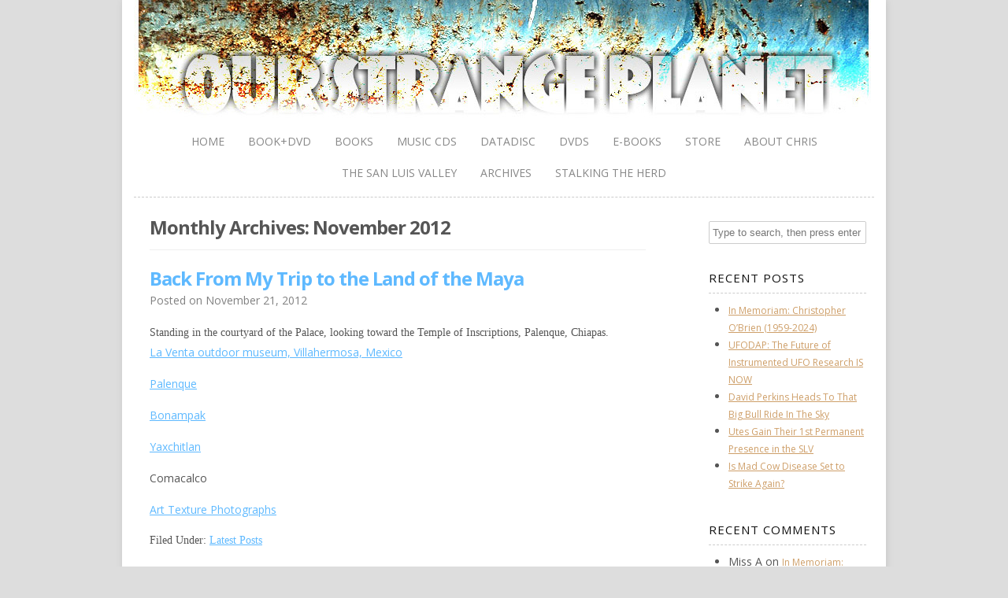

--- FILE ---
content_type: text/html; charset=UTF-8
request_url: https://www.ourstrangeplanet.com/2012/11/
body_size: 9313
content:
<!DOCTYPE HTML><html lang="en-US">

<head>
<meta charset="UTF-8" />
<link rel="profile" href="https://gmpg.org/xfn/11" />
<meta name='robots' content='noindex, follow' />
<script id="cookieyes" type="text/javascript" src="https://cdn-cookieyes.com/client_data/ef9f38b6191d1c41bcfbcd40/script.js"></script>
	<!-- This site is optimized with the Yoast SEO plugin v26.8 - https://yoast.com/product/yoast-seo-wordpress/ -->
	<title>November 2012 &#8212; Our Strange Planet</title>
	<meta property="og:locale" content="en_US" />
	<meta property="og:type" content="website" />
	<meta property="og:title" content="November 2012 &#8212; Our Strange Planet" />
	<meta property="og:url" content="https://www.ourstrangeplanet.com/2012/11/" />
	<meta property="og:site_name" content="Our Strange Planet" />
	<meta name="twitter:card" content="summary_large_image" />
	<script type="application/ld+json" class="yoast-schema-graph">{"@context":"https://schema.org","@graph":[{"@type":"CollectionPage","@id":"https://www.ourstrangeplanet.com/2012/11/","url":"https://www.ourstrangeplanet.com/2012/11/","name":"November 2012 &#8212; Our Strange Planet","isPartOf":{"@id":"https://www.ourstrangeplanet.com/#website"},"breadcrumb":{"@id":"https://www.ourstrangeplanet.com/2012/11/#breadcrumb"},"inLanguage":"en-US"},{"@type":"BreadcrumbList","@id":"https://www.ourstrangeplanet.com/2012/11/#breadcrumb","itemListElement":[{"@type":"ListItem","position":1,"name":"Home","item":"https://www.ourstrangeplanet.com/"},{"@type":"ListItem","position":2,"name":"Archives for November 2012"}]},{"@type":"WebSite","@id":"https://www.ourstrangeplanet.com/#website","url":"https://www.ourstrangeplanet.com/","name":"Our Strange Planet","description":"Adventures in Paranormal Investigation with Christopher O&#039;Brien","publisher":{"@id":"https://www.ourstrangeplanet.com/#/schema/person/5aa4ec63ec45cda6a8e35c8668dcd3e3"},"potentialAction":[{"@type":"SearchAction","target":{"@type":"EntryPoint","urlTemplate":"https://www.ourstrangeplanet.com/?s={search_term_string}"},"query-input":{"@type":"PropertyValueSpecification","valueRequired":true,"valueName":"search_term_string"}}],"inLanguage":"en-US"},{"@type":["Person","Organization"],"@id":"https://www.ourstrangeplanet.com/#/schema/person/5aa4ec63ec45cda6a8e35c8668dcd3e3","name":"TMVGuy","image":{"@type":"ImageObject","inLanguage":"en-US","@id":"https://www.ourstrangeplanet.com/#/schema/person/image/","url":"https://secure.gravatar.com/avatar/bfddc210a1400cb69768b7bd0d929a599d7547eb1222d5612ac0c43b37c3f659?s=96&d=mm&r=g","contentUrl":"https://secure.gravatar.com/avatar/bfddc210a1400cb69768b7bd0d929a599d7547eb1222d5612ac0c43b37c3f659?s=96&d=mm&r=g","caption":"TMVGuy"},"logo":{"@id":"https://www.ourstrangeplanet.com/#/schema/person/image/"},"sameAs":["http://www.ourstrangeplanet.com"]}]}</script>
	<!-- / Yoast SEO plugin. -->




<!-- Stylesheets -->
<style id='wp-img-auto-sizes-contain-inline-css' type='text/css'>
img:is([sizes=auto i],[sizes^="auto," i]){contain-intrinsic-size:3000px 1500px}
/*# sourceURL=wp-img-auto-sizes-contain-inline-css */
</style>
<style id='wp-block-library-inline-css' type='text/css'>
:root{--wp-block-synced-color:#7a00df;--wp-block-synced-color--rgb:122,0,223;--wp-bound-block-color:var(--wp-block-synced-color);--wp-editor-canvas-background:#ddd;--wp-admin-theme-color:#007cba;--wp-admin-theme-color--rgb:0,124,186;--wp-admin-theme-color-darker-10:#006ba1;--wp-admin-theme-color-darker-10--rgb:0,107,160.5;--wp-admin-theme-color-darker-20:#005a87;--wp-admin-theme-color-darker-20--rgb:0,90,135;--wp-admin-border-width-focus:2px}@media (min-resolution:192dpi){:root{--wp-admin-border-width-focus:1.5px}}.wp-element-button{cursor:pointer}:root .has-very-light-gray-background-color{background-color:#eee}:root .has-very-dark-gray-background-color{background-color:#313131}:root .has-very-light-gray-color{color:#eee}:root .has-very-dark-gray-color{color:#313131}:root .has-vivid-green-cyan-to-vivid-cyan-blue-gradient-background{background:linear-gradient(135deg,#00d084,#0693e3)}:root .has-purple-crush-gradient-background{background:linear-gradient(135deg,#34e2e4,#4721fb 50%,#ab1dfe)}:root .has-hazy-dawn-gradient-background{background:linear-gradient(135deg,#faaca8,#dad0ec)}:root .has-subdued-olive-gradient-background{background:linear-gradient(135deg,#fafae1,#67a671)}:root .has-atomic-cream-gradient-background{background:linear-gradient(135deg,#fdd79a,#004a59)}:root .has-nightshade-gradient-background{background:linear-gradient(135deg,#330968,#31cdcf)}:root .has-midnight-gradient-background{background:linear-gradient(135deg,#020381,#2874fc)}:root{--wp--preset--font-size--normal:16px;--wp--preset--font-size--huge:42px}.has-regular-font-size{font-size:1em}.has-larger-font-size{font-size:2.625em}.has-normal-font-size{font-size:var(--wp--preset--font-size--normal)}.has-huge-font-size{font-size:var(--wp--preset--font-size--huge)}.has-text-align-center{text-align:center}.has-text-align-left{text-align:left}.has-text-align-right{text-align:right}.has-fit-text{white-space:nowrap!important}#end-resizable-editor-section{display:none}.aligncenter{clear:both}.items-justified-left{justify-content:flex-start}.items-justified-center{justify-content:center}.items-justified-right{justify-content:flex-end}.items-justified-space-between{justify-content:space-between}.screen-reader-text{border:0;clip-path:inset(50%);height:1px;margin:-1px;overflow:hidden;padding:0;position:absolute;width:1px;word-wrap:normal!important}.screen-reader-text:focus{background-color:#ddd;clip-path:none;color:#444;display:block;font-size:1em;height:auto;left:5px;line-height:normal;padding:15px 23px 14px;text-decoration:none;top:5px;width:auto;z-index:100000}html :where(.has-border-color){border-style:solid}html :where([style*=border-top-color]){border-top-style:solid}html :where([style*=border-right-color]){border-right-style:solid}html :where([style*=border-bottom-color]){border-bottom-style:solid}html :where([style*=border-left-color]){border-left-style:solid}html :where([style*=border-width]){border-style:solid}html :where([style*=border-top-width]){border-top-style:solid}html :where([style*=border-right-width]){border-right-style:solid}html :where([style*=border-bottom-width]){border-bottom-style:solid}html :where([style*=border-left-width]){border-left-style:solid}html :where(img[class*=wp-image-]){height:auto;max-width:100%}:where(figure){margin:0 0 1em}html :where(.is-position-sticky){--wp-admin--admin-bar--position-offset:var(--wp-admin--admin-bar--height,0px)}@media screen and (max-width:600px){html :where(.is-position-sticky){--wp-admin--admin-bar--position-offset:0px}}

/*# sourceURL=wp-block-library-inline-css */
</style><style id='global-styles-inline-css' type='text/css'>
:root{--wp--preset--aspect-ratio--square: 1;--wp--preset--aspect-ratio--4-3: 4/3;--wp--preset--aspect-ratio--3-4: 3/4;--wp--preset--aspect-ratio--3-2: 3/2;--wp--preset--aspect-ratio--2-3: 2/3;--wp--preset--aspect-ratio--16-9: 16/9;--wp--preset--aspect-ratio--9-16: 9/16;--wp--preset--color--black: #000000;--wp--preset--color--cyan-bluish-gray: #abb8c3;--wp--preset--color--white: #ffffff;--wp--preset--color--pale-pink: #f78da7;--wp--preset--color--vivid-red: #cf2e2e;--wp--preset--color--luminous-vivid-orange: #ff6900;--wp--preset--color--luminous-vivid-amber: #fcb900;--wp--preset--color--light-green-cyan: #7bdcb5;--wp--preset--color--vivid-green-cyan: #00d084;--wp--preset--color--pale-cyan-blue: #8ed1fc;--wp--preset--color--vivid-cyan-blue: #0693e3;--wp--preset--color--vivid-purple: #9b51e0;--wp--preset--gradient--vivid-cyan-blue-to-vivid-purple: linear-gradient(135deg,rgb(6,147,227) 0%,rgb(155,81,224) 100%);--wp--preset--gradient--light-green-cyan-to-vivid-green-cyan: linear-gradient(135deg,rgb(122,220,180) 0%,rgb(0,208,130) 100%);--wp--preset--gradient--luminous-vivid-amber-to-luminous-vivid-orange: linear-gradient(135deg,rgb(252,185,0) 0%,rgb(255,105,0) 100%);--wp--preset--gradient--luminous-vivid-orange-to-vivid-red: linear-gradient(135deg,rgb(255,105,0) 0%,rgb(207,46,46) 100%);--wp--preset--gradient--very-light-gray-to-cyan-bluish-gray: linear-gradient(135deg,rgb(238,238,238) 0%,rgb(169,184,195) 100%);--wp--preset--gradient--cool-to-warm-spectrum: linear-gradient(135deg,rgb(74,234,220) 0%,rgb(151,120,209) 20%,rgb(207,42,186) 40%,rgb(238,44,130) 60%,rgb(251,105,98) 80%,rgb(254,248,76) 100%);--wp--preset--gradient--blush-light-purple: linear-gradient(135deg,rgb(255,206,236) 0%,rgb(152,150,240) 100%);--wp--preset--gradient--blush-bordeaux: linear-gradient(135deg,rgb(254,205,165) 0%,rgb(254,45,45) 50%,rgb(107,0,62) 100%);--wp--preset--gradient--luminous-dusk: linear-gradient(135deg,rgb(255,203,112) 0%,rgb(199,81,192) 50%,rgb(65,88,208) 100%);--wp--preset--gradient--pale-ocean: linear-gradient(135deg,rgb(255,245,203) 0%,rgb(182,227,212) 50%,rgb(51,167,181) 100%);--wp--preset--gradient--electric-grass: linear-gradient(135deg,rgb(202,248,128) 0%,rgb(113,206,126) 100%);--wp--preset--gradient--midnight: linear-gradient(135deg,rgb(2,3,129) 0%,rgb(40,116,252) 100%);--wp--preset--font-size--small: 13px;--wp--preset--font-size--medium: 20px;--wp--preset--font-size--large: 36px;--wp--preset--font-size--x-large: 42px;--wp--preset--spacing--20: 0.44rem;--wp--preset--spacing--30: 0.67rem;--wp--preset--spacing--40: 1rem;--wp--preset--spacing--50: 1.5rem;--wp--preset--spacing--60: 2.25rem;--wp--preset--spacing--70: 3.38rem;--wp--preset--spacing--80: 5.06rem;--wp--preset--shadow--natural: 6px 6px 9px rgba(0, 0, 0, 0.2);--wp--preset--shadow--deep: 12px 12px 50px rgba(0, 0, 0, 0.4);--wp--preset--shadow--sharp: 6px 6px 0px rgba(0, 0, 0, 0.2);--wp--preset--shadow--outlined: 6px 6px 0px -3px rgb(255, 255, 255), 6px 6px rgb(0, 0, 0);--wp--preset--shadow--crisp: 6px 6px 0px rgb(0, 0, 0);}:where(.is-layout-flex){gap: 0.5em;}:where(.is-layout-grid){gap: 0.5em;}body .is-layout-flex{display: flex;}.is-layout-flex{flex-wrap: wrap;align-items: center;}.is-layout-flex > :is(*, div){margin: 0;}body .is-layout-grid{display: grid;}.is-layout-grid > :is(*, div){margin: 0;}:where(.wp-block-columns.is-layout-flex){gap: 2em;}:where(.wp-block-columns.is-layout-grid){gap: 2em;}:where(.wp-block-post-template.is-layout-flex){gap: 1.25em;}:where(.wp-block-post-template.is-layout-grid){gap: 1.25em;}.has-black-color{color: var(--wp--preset--color--black) !important;}.has-cyan-bluish-gray-color{color: var(--wp--preset--color--cyan-bluish-gray) !important;}.has-white-color{color: var(--wp--preset--color--white) !important;}.has-pale-pink-color{color: var(--wp--preset--color--pale-pink) !important;}.has-vivid-red-color{color: var(--wp--preset--color--vivid-red) !important;}.has-luminous-vivid-orange-color{color: var(--wp--preset--color--luminous-vivid-orange) !important;}.has-luminous-vivid-amber-color{color: var(--wp--preset--color--luminous-vivid-amber) !important;}.has-light-green-cyan-color{color: var(--wp--preset--color--light-green-cyan) !important;}.has-vivid-green-cyan-color{color: var(--wp--preset--color--vivid-green-cyan) !important;}.has-pale-cyan-blue-color{color: var(--wp--preset--color--pale-cyan-blue) !important;}.has-vivid-cyan-blue-color{color: var(--wp--preset--color--vivid-cyan-blue) !important;}.has-vivid-purple-color{color: var(--wp--preset--color--vivid-purple) !important;}.has-black-background-color{background-color: var(--wp--preset--color--black) !important;}.has-cyan-bluish-gray-background-color{background-color: var(--wp--preset--color--cyan-bluish-gray) !important;}.has-white-background-color{background-color: var(--wp--preset--color--white) !important;}.has-pale-pink-background-color{background-color: var(--wp--preset--color--pale-pink) !important;}.has-vivid-red-background-color{background-color: var(--wp--preset--color--vivid-red) !important;}.has-luminous-vivid-orange-background-color{background-color: var(--wp--preset--color--luminous-vivid-orange) !important;}.has-luminous-vivid-amber-background-color{background-color: var(--wp--preset--color--luminous-vivid-amber) !important;}.has-light-green-cyan-background-color{background-color: var(--wp--preset--color--light-green-cyan) !important;}.has-vivid-green-cyan-background-color{background-color: var(--wp--preset--color--vivid-green-cyan) !important;}.has-pale-cyan-blue-background-color{background-color: var(--wp--preset--color--pale-cyan-blue) !important;}.has-vivid-cyan-blue-background-color{background-color: var(--wp--preset--color--vivid-cyan-blue) !important;}.has-vivid-purple-background-color{background-color: var(--wp--preset--color--vivid-purple) !important;}.has-black-border-color{border-color: var(--wp--preset--color--black) !important;}.has-cyan-bluish-gray-border-color{border-color: var(--wp--preset--color--cyan-bluish-gray) !important;}.has-white-border-color{border-color: var(--wp--preset--color--white) !important;}.has-pale-pink-border-color{border-color: var(--wp--preset--color--pale-pink) !important;}.has-vivid-red-border-color{border-color: var(--wp--preset--color--vivid-red) !important;}.has-luminous-vivid-orange-border-color{border-color: var(--wp--preset--color--luminous-vivid-orange) !important;}.has-luminous-vivid-amber-border-color{border-color: var(--wp--preset--color--luminous-vivid-amber) !important;}.has-light-green-cyan-border-color{border-color: var(--wp--preset--color--light-green-cyan) !important;}.has-vivid-green-cyan-border-color{border-color: var(--wp--preset--color--vivid-green-cyan) !important;}.has-pale-cyan-blue-border-color{border-color: var(--wp--preset--color--pale-cyan-blue) !important;}.has-vivid-cyan-blue-border-color{border-color: var(--wp--preset--color--vivid-cyan-blue) !important;}.has-vivid-purple-border-color{border-color: var(--wp--preset--color--vivid-purple) !important;}.has-vivid-cyan-blue-to-vivid-purple-gradient-background{background: var(--wp--preset--gradient--vivid-cyan-blue-to-vivid-purple) !important;}.has-light-green-cyan-to-vivid-green-cyan-gradient-background{background: var(--wp--preset--gradient--light-green-cyan-to-vivid-green-cyan) !important;}.has-luminous-vivid-amber-to-luminous-vivid-orange-gradient-background{background: var(--wp--preset--gradient--luminous-vivid-amber-to-luminous-vivid-orange) !important;}.has-luminous-vivid-orange-to-vivid-red-gradient-background{background: var(--wp--preset--gradient--luminous-vivid-orange-to-vivid-red) !important;}.has-very-light-gray-to-cyan-bluish-gray-gradient-background{background: var(--wp--preset--gradient--very-light-gray-to-cyan-bluish-gray) !important;}.has-cool-to-warm-spectrum-gradient-background{background: var(--wp--preset--gradient--cool-to-warm-spectrum) !important;}.has-blush-light-purple-gradient-background{background: var(--wp--preset--gradient--blush-light-purple) !important;}.has-blush-bordeaux-gradient-background{background: var(--wp--preset--gradient--blush-bordeaux) !important;}.has-luminous-dusk-gradient-background{background: var(--wp--preset--gradient--luminous-dusk) !important;}.has-pale-ocean-gradient-background{background: var(--wp--preset--gradient--pale-ocean) !important;}.has-electric-grass-gradient-background{background: var(--wp--preset--gradient--electric-grass) !important;}.has-midnight-gradient-background{background: var(--wp--preset--gradient--midnight) !important;}.has-small-font-size{font-size: var(--wp--preset--font-size--small) !important;}.has-medium-font-size{font-size: var(--wp--preset--font-size--medium) !important;}.has-large-font-size{font-size: var(--wp--preset--font-size--large) !important;}.has-x-large-font-size{font-size: var(--wp--preset--font-size--x-large) !important;}
/*# sourceURL=global-styles-inline-css */
</style>

<style id='classic-theme-styles-inline-css' type='text/css'>
/*! This file is auto-generated */
.wp-block-button__link{color:#fff;background-color:#32373c;border-radius:9999px;box-shadow:none;text-decoration:none;padding:calc(.667em + 2px) calc(1.333em + 2px);font-size:1.125em}.wp-block-file__button{background:#32373c;color:#fff;text-decoration:none}
/*# sourceURL=/wp-includes/css/classic-themes.min.css */
</style>
<link rel='stylesheet' id='wpo_min-header-0-css' href='https://www.ourstrangeplanet.com/wp-content/cache/wpo-minify/1762337285/assets/wpo-minify-header-4485339a.min.css' type='text/css' media='all' />
<link rel="stylesheet" type="text/css" media="all" href="https://www.ourstrangeplanet.com/wp-content/themes/stalkingtheherd/style.css" />

<!-- Scripts -->
<script type="text/javascript" src="https://www.ourstrangeplanet.com/wp-content/cache/wpo-minify/1762337285/assets/wpo-minify-header-3d345eff.min.js" id="wpo_min-header-0-js"></script>

<!--[if lt IE 9]>
<script src="https://www.ourstrangeplanet.com/wp-content/themes/headway/library/media/js/html5shiv.js"></script>
<![endif]-->

<!--[if lt IE 8]>
<script src="https://www.ourstrangeplanet.com/wp-content/themes/headway/library/media/js/ie8.js"></script>
<![endif]-->



<!-- Extras -->
<link rel="alternate" type="application/rss+xml" href="https://www.ourstrangeplanet.com/feed/" title="Our Strange Planet" />
<link rel="pingback" href="https://www.ourstrangeplanet.com/xmlrpc.php" />
	<meta name="viewport" content="width=device-width, minimum-scale=1.0, maximum-scale=1.0" />
<link rel="alternate" type="application/rss+xml" title="Our Strange Planet &raquo; Feed" href="https://www.ourstrangeplanet.com/feed/" />
<link rel="alternate" type="application/rss+xml" title="Our Strange Planet &raquo; Comments Feed" href="https://www.ourstrangeplanet.com/comments/feed/" />
<link rel="https://api.w.org/" href="https://www.ourstrangeplanet.com/wp-json/" /><link rel="EditURI" type="application/rsd+xml" title="RSD" href="https://www.ourstrangeplanet.com/xmlrpc.php?rsd" />
<meta name="generator" content="WordPress 6.9" />

<style type="text/css">
@import url(//fonts.googleapis.com/css?family=Open+Sans:300,regular,italic,600,700,800:latin,latin-ext);
.open_sans{ font-family: "Open Sans"; }
</style>
<!--==-- End Typecase Font Declarations --==-->

<style type="text/css">.recentcomments a{display:inline !important;padding:0 !important;margin:0 !important;}</style><style type="text/css">
.paypal-donations { text-align: center !important }
</style>

</head>

<body class="archive date wp-theme-headway wp-child-theme-stalkingtheherd custom safari webkit responsive-grid-enabled responsive-grid-active layout-archive-date layout-using-index" itemscope itemtype="http://schema.org/WebPage">


<div id="whitewrap">


<div id="wrapper-wa35b9487aec32e3" class="wrapper wrapper-fixed wrapper-fixed-grid grid-fluid-24-20-20 responsive-grid wrapper-last" data-alias="">

<div class="grid-container clearfix">

<section class="row row-1">

<section class="column column-1 grid-left-0 grid-width-24">
<header id="block-1" class="block block-type-header block-fixed-height" data-alias="" itemscope="" itemtype="http://schema.org/WPHeader">
<div class="block-content">
<a href="https://www.ourstrangeplanet.com" class="banner-image"><img src="https://www.ourstrangeplanet.com/staging/wp-content/uploads/2012/07/osp-header-img.jpg" alt="Our Strange Planet" /></a>
</div>

</header>

</section>

</section>


<section class="row row-2">

<section class="column column-1 grid-left-0 grid-width-24">
<nav id="block-2" class="block block-type-navigation block-fluid-height" data-alias="" itemscope="" itemtype="http://schema.org/SiteNavigationElement">
<div class="block-content">
<div class="nav-horizontal nav-align-center"><ul id="menu-main-menu" class="menu"><li class="menu-item-home headway-home-link"><a href="https://www.ourstrangeplanet.com">Home</a></li><li id="menu-item-645" class="menu-item menu-item-type-post_type menu-item-object-page menu-item-645"><a href="https://www.ourstrangeplanet.com/bookdvd/">Book+DVD</a></li>
<li id="menu-item-651" class="menu-item menu-item-type-post_type menu-item-object-page menu-item-has-children menu-item-651"><a href="https://www.ourstrangeplanet.com/products-books/">Books</a>
<ul class="sub-menu">
	<li id="menu-item-654" class="menu-item menu-item-type-post_type menu-item-object-page menu-item-654"><a href="https://www.ourstrangeplanet.com/checkout/">Checkout</a></li>
	<li id="menu-item-653" class="menu-item menu-item-type-post_type menu-item-object-page menu-item-653"><a href="https://www.ourstrangeplanet.com/transaction-results/">Transaction Results</a></li>
	<li id="menu-item-652" class="menu-item menu-item-type-post_type menu-item-object-page menu-item-652"><a href="https://www.ourstrangeplanet.com/your-account/">Your Account</a></li>
</ul>
</li>
<li id="menu-item-647" class="menu-item menu-item-type-post_type menu-item-object-page menu-item-647"><a href="https://www.ourstrangeplanet.com/cds/">Music CDs</a></li>
<li id="menu-item-648" class="menu-item menu-item-type-post_type menu-item-object-page menu-item-648"><a href="https://www.ourstrangeplanet.com/datadisc/">Datadisc</a></li>
<li id="menu-item-649" class="menu-item menu-item-type-post_type menu-item-object-page menu-item-649"><a href="https://www.ourstrangeplanet.com/dvds/">DVDs</a></li>
<li id="menu-item-650" class="menu-item menu-item-type-post_type menu-item-object-page menu-item-650"><a href="https://www.ourstrangeplanet.com/e-books/">E-Books</a></li>
<li id="menu-item-548" class="menu-item menu-item-type-post_type menu-item-object-page menu-item-548"><a href="https://www.ourstrangeplanet.com/store/">Store</a></li>
<li id="menu-item-47" class="menu-item menu-item-type-post_type menu-item-object-page menu-item-has-children menu-item-47"><a href="https://www.ourstrangeplanet.com/about-chris/">About Chris</a>
<ul class="sub-menu">
	<li id="menu-item-48" class="menu-item menu-item-type-post_type menu-item-object-page menu-item-48"><a href="https://www.ourstrangeplanet.com/about-chris/an-interview-with-chris/">Interview w/ Author Christopher O&#8217;Brien [2008]</a></li>
	<li id="menu-item-49" class="menu-item menu-item-type-post_type menu-item-object-page menu-item-49"><a href="https://www.ourstrangeplanet.com/about-chris/secrets-of-the-mysterious-valley/">Secrets of the Mysterious Valley (Book)</a></li>
	<li id="menu-item-50" class="menu-item menu-item-type-post_type menu-item-object-page menu-item-50"><a href="https://www.ourstrangeplanet.com/about-chris/stalking-the-tricksters/">Stalking the Tricksters (Book)</a></li>
	<li id="menu-item-51" class="menu-item menu-item-type-post_type menu-item-object-page menu-item-51"><a href="https://www.ourstrangeplanet.com/about-chris/contact-chris/">Contact Chris</a></li>
</ul>
</li>
<li id="menu-item-52" class="menu-item menu-item-type-post_type menu-item-object-page menu-item-has-children menu-item-52"><a href="https://www.ourstrangeplanet.com/the-san-luis-valley/">The San Luis Valley</a>
<ul class="sub-menu">
	<li id="menu-item-103" class="menu-item menu-item-type-custom menu-item-object-custom menu-item-has-children menu-item-103"><a href="#">Overview</a>
	<ul class="sub-menu">
		<li id="menu-item-54" class="menu-item menu-item-type-post_type menu-item-object-page menu-item-54"><a href="https://www.ourstrangeplanet.com/the-san-luis-valley/overview/strange-history/">Strange History</a></li>
		<li id="menu-item-55" class="menu-item menu-item-type-post_type menu-item-object-page menu-item-55"><a href="https://www.ourstrangeplanet.com/the-san-luis-valley/overview/geography/">Geography</a></li>
		<li id="menu-item-56" class="menu-item menu-item-type-post_type menu-item-object-page menu-item-56"><a href="https://www.ourstrangeplanet.com/the-san-luis-valley/overview/the-people/">The People</a></li>
		<li id="menu-item-57" class="menu-item menu-item-type-post_type menu-item-object-page menu-item-57"><a href="https://www.ourstrangeplanet.com/the-san-luis-valley/overview/myths-and-legends/">Myths and Legends</a></li>
		<li id="menu-item-58" class="menu-item menu-item-type-post_type menu-item-object-page menu-item-58"><a href="https://www.ourstrangeplanet.com/the-san-luis-valley/overview/slv-creatures-human-and-otherwise/">SLV Creatures &#8211; Human and Otherwise</a></li>
		<li id="menu-item-59" class="menu-item menu-item-type-post_type menu-item-object-page menu-item-59"><a href="https://www.ourstrangeplanet.com/the-san-luis-valley/overview/the-military-presence/">The Military Presence</a></li>
		<li id="menu-item-60" class="menu-item menu-item-type-post_type menu-item-object-page menu-item-60"><a href="https://www.ourstrangeplanet.com/the-san-luis-valley/overview/the-perfect-laboratory/">The Perfect Laboratory</a></li>
	</ul>
</li>
	<li id="menu-item-104" class="menu-item menu-item-type-custom menu-item-object-custom menu-item-has-children menu-item-104"><a href="#">Investigations</a>
	<ul class="sub-menu">
		<li id="menu-item-62" class="menu-item menu-item-type-post_type menu-item-object-page menu-item-62"><a href="https://www.ourstrangeplanet.com/the-san-luis-valley/investigations/2007-slv-sighting-reports/">2007 SLV Sighting Reports</a></li>
		<li id="menu-item-63" class="menu-item menu-item-type-post_type menu-item-object-page menu-item-63"><a href="https://www.ourstrangeplanet.com/the-san-luis-valley/investigations/2008-slv-sighting-reports/">2008 SLV Sighting Reports</a></li>
		<li id="menu-item-64" class="menu-item menu-item-type-post_type menu-item-object-page menu-item-64"><a href="https://www.ourstrangeplanet.com/the-san-luis-valley/investigations/2009-slv-sighting-reports/">2009 SLV Sighting Reports</a></li>
		<li id="menu-item-66" class="menu-item menu-item-type-post_type menu-item-object-page menu-item-66"><a href="https://www.ourstrangeplanet.com/the-san-luis-valley/investigations/yet-another-unexplained-animal-death/">Yet Another Unexplained Animal Death</a></li>
		<li id="menu-item-67" class="menu-item menu-item-type-post_type menu-item-object-page menu-item-67"><a href="https://www.ourstrangeplanet.com/the-san-luis-valley/investigations/sister-maria-jesus-agreda/">Sister Maria Jesus Agreda</a></li>
		<li id="menu-item-68" class="menu-item menu-item-type-post_type menu-item-object-page menu-item-68"><a href="https://www.ourstrangeplanet.com/the-san-luis-valley/investigations/nids-robert-bigelow/">NIDS &#8211; Robert Bigelow</a></li>
		<li id="menu-item-69" class="menu-item menu-item-type-post_type menu-item-object-page menu-item-69"><a href="https://www.ourstrangeplanet.com/the-san-luis-valley/investigations/trogolodytes/">Trogolodytes</a></li>
		<li id="menu-item-70" class="menu-item menu-item-type-post_type menu-item-object-page menu-item-70"><a href="https://www.ourstrangeplanet.com/the-san-luis-valley/investigations/hard-science-a-pattern-emerges/">Hard Science &#8211; A Pattern Emerges</a></li>
	</ul>
</li>
	<li id="menu-item-105" class="menu-item menu-item-type-custom menu-item-object-custom menu-item-has-children menu-item-105"><a href="#">Guest Editorials</a>
	<ul class="sub-menu">
		<li id="menu-item-72" class="menu-item menu-item-type-post_type menu-item-object-page menu-item-72"><a href="https://www.ourstrangeplanet.com/the-san-luis-valley/guest-editorials/ufos-whats-60-years-accomplished/">UFOs: What&#8217;s 60 Years Accomplished?</a></li>
		<li id="menu-item-73" class="menu-item menu-item-type-post_type menu-item-object-page menu-item-73"><a href="https://www.ourstrangeplanet.com/the-san-luis-valley/guest-editorials/anti-structure-in-ufology/">Anti-Structure in Ufology</a></li>
		<li id="menu-item-74" class="menu-item menu-item-type-post_type menu-item-object-page menu-item-74"><a href="https://www.ourstrangeplanet.com/the-san-luis-valley/guest-editorials/open-letter-from-an-slv-resident/">Open Letter from an SLV Resident</a></li>
		<li id="menu-item-75" class="menu-item menu-item-type-post_type menu-item-object-page menu-item-75"><a href="https://www.ourstrangeplanet.com/the-san-luis-valley/guest-editorials/sacred-ground-in-colorado/">Sacred Ground in Colorado</a></li>
		<li id="menu-item-76" class="menu-item menu-item-type-post_type menu-item-object-page menu-item-76"><a href="https://www.ourstrangeplanet.com/the-san-luis-valley/guest-editorials/high-heat/">High Heat</a></li>
		<li id="menu-item-77" class="menu-item menu-item-type-post_type menu-item-object-page menu-item-77"><a href="https://www.ourstrangeplanet.com/the-san-luis-valley/guest-editorials/mad-cow-disease-and-cattle-mutilations/">Mad Cow Disease and Cattle Mutilations?</a></li>
		<li id="menu-item-78" class="menu-item menu-item-type-post_type menu-item-object-page menu-item-78"><a href="https://www.ourstrangeplanet.com/the-san-luis-valley/guest-editorials/jacques-vallee-interview/">Jacques Vallee Interview</a></li>
	</ul>
</li>
</ul>
</li>
<li id="menu-item-79" class="menu-item menu-item-type-post_type menu-item-object-page menu-item-79"><a href="https://www.ourstrangeplanet.com/archives/">Archives</a></li>
<li id="menu-item-667" class="menu-item menu-item-type-post_type menu-item-object-page menu-item-667"><a href="https://www.ourstrangeplanet.com/stalking-the-herd/">Stalking The Herd</a></li>
</ul></div>
</div>

</nav>

</section>

</section>


<section class="row row-3">

<section class="column column-1 grid-left-0 grid-width-18">
<div id="block-3" class="block block-type-content block-fluid-height" data-alias="">
<div class="block-content">
<h1 class="archive-title date-archive-title">Monthly Archives: <span>November 2012</span></h1><div class="loop"><article id="post-304" class="post-304 post type-post status-publish format-standard hentry category-latest-posts author-cobtmv-us " itemscope itemtype="http://schema.org/Article"><header><h3 class="entry-title" itemprop="headline"><a href="https://www.ourstrangeplanet.com/back-from-my-trip-to-the-land-of-the-maya/" title="Back From My Trip to the Land of the Maya" rel="bookmark">Back From My Trip to the Land of the Maya</a></h3><div class="entry-meta entry-meta-above">Posted on <time class="entry-date published updated" itemprop="datePublished" datetime="2012-11-21T09:47:12-07:00">November 21, 2012</time></div></header><div class="entry-content" itemprop="text"> Standing in the courtyard of the Palace, looking toward the Temple of Inscriptions, Palenque, Chiapas.
<p><a href="https://www.facebook.com/media/set/?set=a.4528123713883.179028.1014637685&amp;type=3">La Venta outdoor museum, Villahermosa, Mexico</a></p>
<p><a href="https://www.facebook.com/media/set/?set=a.4528350519553.179033.1014637685&amp;type=3">Palenque</a></p>
<p><a href="https://www.facebook.com/media/set/?set=a.4529765674931.179055.1014637685&amp;type=3">Bonampak</a></p>
<p><a href="https://www.facebook.com/media/set/?set=a.4532542824358.179097.1014637685&amp;type=3">Yaxchitlan</a></p>
<p>Comacalco</p>
<p><a title="Mexico Art Texture Shots" href="https://www.facebook.com/media/set/?set=a.4578336009159.180012.1014637685&amp;type=3" target="_blank" rel="noopener noreferrer">Art Texture Photographs</a></p>
</div><footer class="entry-utility entry-utility-below entry-meta">Filed Under: <a href="https://www.ourstrangeplanet.com/category/latest-posts/" rel="category tag">Latest Posts</a></footer></article></div>
</div>

</div>
<aside id="block-5" class="block block-type-widget-area block-fluid-height" data-alias="" itemscope="" itemtype="http://schema.org/WPSideBar">
<div class="block-content">
<ul class="widget-area"><li id="text-2" class="widget widget_text">
<h3 class="widget-title"><span class="widget-inner">UFODAP (UFO Data Acquisition Project)</span></h3>
			<div class="textwidget"><p><img loading="lazy" decoding="async" class="wp-image-1622" src="https://www.ourstrangeplanet.com/wp-content/uploads/2024/01/791dda23-d9d5-49a2-bed2-1f4761ed7bf3-225x300.jpg" alt="UFO Skywatching Network" width="102" height="136" style="padding-left:15px" srcset="https://www.ourstrangeplanet.com/wp-content/uploads/2024/01/791dda23-d9d5-49a2-bed2-1f4761ed7bf3-225x300.jpg 225w, https://www.ourstrangeplanet.com/wp-content/uploads/2024/01/791dda23-d9d5-49a2-bed2-1f4761ed7bf3.jpg 675w" sizes="auto, (max-width: 102px) 100vw, 102px" /></p>
<p>For more information on the first worldwide UFO skywatching network <a href="https://ufodap.com/" target="_blank" rel="noopener">click here</a>.</p>
</div>
		</li>
<li id="categories-3" class="widget widget_categories">
<h3 class="widget-title"><span class="widget-inner">Categories</span></h3>

			<ul>
					<li class="cat-item cat-item-4"><a href="https://www.ourstrangeplanet.com/category/archive/">Archive</a>
</li>
	<li class="cat-item cat-item-59"><a href="https://www.ourstrangeplanet.com/category/bigfoot/">bigfoot</a>
</li>
	<li class="cat-item cat-item-3"><a href="https://www.ourstrangeplanet.com/category/latest-posts/">Latest Posts</a>
</li>
	<li class="cat-item cat-item-45"><a href="https://www.ourstrangeplanet.com/category/secrets-of-tmv/">Secrets of TMV</a>
</li>
	<li class="cat-item cat-item-33"><a href="https://www.ourstrangeplanet.com/category/latest-posts/sipapu/">Sipapu</a>
</li>
	<li class="cat-item cat-item-44"><a href="https://www.ourstrangeplanet.com/category/slv/">SLV</a>
</li>
	<li class="cat-item cat-item-38"><a href="https://www.ourstrangeplanet.com/category/tricksters/">tricksters</a>
</li>
	<li class="cat-item cat-item-86"><a href="https://www.ourstrangeplanet.com/category/ufodap/">UFODAP</a>
</li>
	<li class="cat-item cat-item-46"><a href="https://www.ourstrangeplanet.com/category/ufos/">UFOs</a>
</li>
			</ul>

			</li>
</ul>
</div>

</aside>

</section>

<section class="column column-2 grid-left-0 grid-width-6">
<aside id="block-4" class="block block-type-widget-area block-fluid-height" data-alias="" itemscope="" itemtype="http://schema.org/WPSideBar">
<div class="block-content">
<ul class="widget-area"><li id="search-2" class="widget widget_search">

		<form method="get" id="searchform" action="https://www.ourstrangeplanet.com/">
			<label for="s" class="assistive-text">Search</label>
			<input type="text" class="field" name="s" id="s" value="Type to search, then press enter" onclick="if(this.value=='Type to search, then press enter')this.value='';" onblur="if(this.value=='')this.value='Type to search, then press enter';" />
			<input type="submit" class="submit" name="submit" id="searchsubmit" value="Search" />
		</form>
	</li>

		<li id="recent-posts-2" class="widget widget_recent_entries">

		<h3 class="widget-title"><span class="widget-inner">Recent Posts</span></h3>

		<ul>
											<li>
					<a href="https://www.ourstrangeplanet.com/in-memoriam-christopher-obrien/">In Memoriam: Christopher O&#8217;Brien (1959-2024)</a>
									</li>
											<li>
					<a href="https://www.ourstrangeplanet.com/ufodap-the-future-of-instrumented-ufo-research-is-now/">UFODAP: The Future of Instrumented UFO Research IS NOW</a>
									</li>
											<li>
					<a href="https://www.ourstrangeplanet.com/david-perkins-heads-to-that-big-bull-ride-in-the-sky/">David Perkins Heads To That Big Bull Ride In The Sky</a>
									</li>
											<li>
					<a href="https://www.ourstrangeplanet.com/utes-given-their-1st-permanent-presence-in-the-slv/">Utes Gain Their 1st Permanent Presence in the SLV</a>
									</li>
											<li>
					<a href="https://www.ourstrangeplanet.com/is-mad-cow-disease-set-to-strike-again/">Is Mad Cow Disease Set to Strike Again?</a>
									</li>
					</ul>

		</li>
<li id="recent-comments-2" class="widget widget_recent_comments">
<h3 class="widget-title"><span class="widget-inner">Recent Comments</span></h3>
<ul id="recentcomments"><li class="recentcomments"><span class="comment-author-link">Miss A</span> on <a href="https://www.ourstrangeplanet.com/in-memoriam-christopher-obrien/#comment-247656">In Memoriam: Christopher O&#8217;Brien (1959-2024)</a></li><li class="recentcomments"><span class="comment-author-link">James</span> on <a href="https://www.ourstrangeplanet.com/in-memoriam-christopher-obrien/#comment-245928">In Memoriam: Christopher O&#8217;Brien (1959-2024)</a></li><li class="recentcomments"><span class="comment-author-link">Jim Speiser</span> on <a href="https://www.ourstrangeplanet.com/in-memoriam-christopher-obrien/#comment-242154">In Memoriam: Christopher O&#8217;Brien (1959-2024)</a></li><li class="recentcomments"><span class="comment-author-link">Mike</span> on <a href="https://www.ourstrangeplanet.com/in-memoriam-christopher-obrien/#comment-241257">In Memoriam: Christopher O&#8217;Brien (1959-2024)</a></li><li class="recentcomments"><span class="comment-author-link">Suzan Fisher</span> on <a href="https://www.ourstrangeplanet.com/in-memoriam-christopher-obrien/#comment-241046">In Memoriam: Christopher O&#8217;Brien (1959-2024)</a></li></ul></li>
<li id="archives-2" class="widget widget_archive">
<h3 class="widget-title"><span class="widget-inner">Archives</span></h3>

			<ul>
					<li><a href='https://www.ourstrangeplanet.com/2024/11/'>November 2024</a></li>
	<li><a href='https://www.ourstrangeplanet.com/2023/11/'>November 2023</a></li>
	<li><a href='https://www.ourstrangeplanet.com/2023/09/'>September 2023</a></li>
	<li><a href='https://www.ourstrangeplanet.com/2021/03/'>March 2021</a></li>
	<li><a href='https://www.ourstrangeplanet.com/2019/07/'>July 2019</a></li>
	<li><a href='https://www.ourstrangeplanet.com/2018/07/'>July 2018</a></li>
	<li><a href='https://www.ourstrangeplanet.com/2018/04/'>April 2018</a></li>
	<li><a href='https://www.ourstrangeplanet.com/2017/09/'>September 2017</a></li>
	<li><a href='https://www.ourstrangeplanet.com/2017/08/'>August 2017</a></li>
	<li><a href='https://www.ourstrangeplanet.com/2017/06/'>June 2017</a></li>
	<li><a href='https://www.ourstrangeplanet.com/2017/05/'>May 2017</a></li>
	<li><a href='https://www.ourstrangeplanet.com/2017/04/'>April 2017</a></li>
	<li><a href='https://www.ourstrangeplanet.com/2017/03/'>March 2017</a></li>
	<li><a href='https://www.ourstrangeplanet.com/2017/01/'>January 2017</a></li>
	<li><a href='https://www.ourstrangeplanet.com/2015/01/'>January 2015</a></li>
	<li><a href='https://www.ourstrangeplanet.com/2014/10/'>October 2014</a></li>
	<li><a href='https://www.ourstrangeplanet.com/2014/09/'>September 2014</a></li>
	<li><a href='https://www.ourstrangeplanet.com/2014/03/'>March 2014</a></li>
	<li><a href='https://www.ourstrangeplanet.com/2014/02/'>February 2014</a></li>
	<li><a href='https://www.ourstrangeplanet.com/2013/10/'>October 2013</a></li>
	<li><a href='https://www.ourstrangeplanet.com/2013/05/'>May 2013</a></li>
	<li><a href='https://www.ourstrangeplanet.com/2013/03/'>March 2013</a></li>
	<li><a href='https://www.ourstrangeplanet.com/2013/02/'>February 2013</a></li>
	<li><a href='https://www.ourstrangeplanet.com/2012/11/' aria-current="page">November 2012</a></li>
	<li><a href='https://www.ourstrangeplanet.com/2012/10/'>October 2012</a></li>
	<li><a href='https://www.ourstrangeplanet.com/2012/07/'>July 2012</a></li>
			</ul>

			</li>
<li id="categories-2" class="widget widget_categories">
<h3 class="widget-title"><span class="widget-inner">Categories</span></h3>

			<ul>
					<li class="cat-item cat-item-4"><a href="https://www.ourstrangeplanet.com/category/archive/">Archive</a>
</li>
	<li class="cat-item cat-item-59"><a href="https://www.ourstrangeplanet.com/category/bigfoot/">bigfoot</a>
</li>
	<li class="cat-item cat-item-3"><a href="https://www.ourstrangeplanet.com/category/latest-posts/">Latest Posts</a>
</li>
	<li class="cat-item cat-item-45"><a href="https://www.ourstrangeplanet.com/category/secrets-of-tmv/">Secrets of TMV</a>
</li>
	<li class="cat-item cat-item-33"><a href="https://www.ourstrangeplanet.com/category/latest-posts/sipapu/">Sipapu</a>
</li>
	<li class="cat-item cat-item-44"><a href="https://www.ourstrangeplanet.com/category/slv/">SLV</a>
</li>
	<li class="cat-item cat-item-38"><a href="https://www.ourstrangeplanet.com/category/tricksters/">tricksters</a>
</li>
	<li class="cat-item cat-item-86"><a href="https://www.ourstrangeplanet.com/category/ufodap/">UFODAP</a>
</li>
	<li class="cat-item cat-item-46"><a href="https://www.ourstrangeplanet.com/category/ufos/">UFOs</a>
</li>
			</ul>

			</li>
<li id="meta-2" class="widget widget_meta">
<h3 class="widget-title"><span class="widget-inner">Meta</span></h3>

		<ul>
						<li><a rel="nofollow" href="https://www.ourstrangeplanet.com/wp-login.php">Log in</a></li>
			<li><a href="https://www.ourstrangeplanet.com/feed/">Entries feed</a></li>
			<li><a href="https://www.ourstrangeplanet.com/comments/feed/">Comments feed</a></li>

			<li><a href="https://wordpress.org/">WordPress.org</a></li>
		</ul>

		</li>
</ul>
</div>

</aside>

</section>

</section>


<section class="row row-4">

<section class="column column-1 grid-left-0 grid-width-24">
<footer id="block-6" class="block block-type-footer block-fluid-height" data-alias="" itemscope="" itemtype="http://schema.org/WPFooter">
<div class="block-content">

<div class="footer-container">

<div class="footer">
<p class="copyright footer-copyright">Copyright &copy; 2026 Our Strange Planet</p><p class="footer-responsive-grid-link-container footer-responsive-grid-link-disable-container"><a href="https://www.ourstrangeplanet.com/2012/11/?full-site=true" rel="nofollow" class="footer-responsive-grid-link footer-responsive-grid-disable footer-link">View Full Site</a></p>
</div>
</div>
</div>

</footer>

</section>

</section>


</div>

</div>



<script type="speculationrules">
{"prefetch":[{"source":"document","where":{"and":[{"href_matches":"/*"},{"not":{"href_matches":["/wp-*.php","/wp-admin/*","/wp-content/uploads/*","/wp-content/*","/wp-content/plugins/*","/wp-content/themes/stalkingtheherd/*","/wp-content/themes/headway/*","/*\\?(.+)"]}},{"not":{"selector_matches":"a[rel~=\"nofollow\"]"}},{"not":{"selector_matches":".no-prefetch, .no-prefetch a"}}]},"eagerness":"conservative"}]}
</script>
<script type="text/javascript" src="https://www.ourstrangeplanet.com/wp-content/cache/wpo-minify/1762337285/assets/wpo-minify-footer-5bd006f9.min.js" id="wpo_min-footer-0-js"></script>


</div>



<script defer src="https://static.cloudflareinsights.com/beacon.min.js/vcd15cbe7772f49c399c6a5babf22c1241717689176015" integrity="sha512-ZpsOmlRQV6y907TI0dKBHq9Md29nnaEIPlkf84rnaERnq6zvWvPUqr2ft8M1aS28oN72PdrCzSjY4U6VaAw1EQ==" data-cf-beacon='{"version":"2024.11.0","token":"0f341e67f71c41e892754999c3b315b6","r":1,"server_timing":{"name":{"cfCacheStatus":true,"cfEdge":true,"cfExtPri":true,"cfL4":true,"cfOrigin":true,"cfSpeedBrain":true},"location_startswith":null}}' crossorigin="anonymous"></script>
</body>


</html>

--- FILE ---
content_type: text/css
request_url: https://www.ourstrangeplanet.com/wp-content/cache/wpo-minify/1762337285/assets/wpo-minify-header-4485339a.min.css
body_size: 8158
content:
html,body,div,span,applet,object,iframe,h1,h2,h3,h4,h5,h6,p,blockquote,pre,a,abbr,acronym,address,big,cite,code,del,dfn,em,img,ins,kbd,q,s,samp,small,strike,strong,sub,sup,tt,var,b,u,i,center,dl,dt,dd,ol,ul,li,fieldset,form,label,legend,table,caption,tbody,tfoot,thead,tr,th,td,article,aside,canvas,details,embed,figure,figcaption,footer,header,hgroup,menu,nav,output,ruby,section,summary,time,mark,audio,video{margin:0;padding:0;border:0;font:inherit;vertical-align:baseline}article,aside,details,figcaption,figure,footer,header,hgroup,menu,nav,section{display:block}body{line-height:1;margin:0;background-color:#fff}ol,ul{list-style:none}blockquote,q{quotes:none}blockquote:before,blockquote:after,q:before,q:after{content:'';content:none}table{border-collapse:collapse;border-spacing:0}a{outline:none}img{outline:none}.clearfix:before,.clearfix:after{content:"";display:table}.clearfix:after{clear:both}.clearfix{zoom:1}div.wrapper{margin:0 auto;clear:both}div.wrapper.wrapper-fluid{width:100%;-moz-box-sizing:border-box;-webkit-box-sizing:border-box;box-sizing:border-box}div.wrapper.wrapper-fluid.wrapper-first{margin-top:0}div.wrapper.wrapper-fluid.wrapper-last{margin-bottom:0}div.grid-container{width:100%;height:auto;margin:0}div.wrapper-fluid div.grid-container{margin:0 auto}div.wrapper-fluid.wrapper-fluid-grid div.grid-container{width:100%}.clear{clear:both}.block{box-shadow:none;background:none;margin:0 0 10px;border:none;float:left;-moz-box-sizing:border-box;-webkit-box-sizing:border-box;box-sizing:border-box;width:100%;overflow:hidden}div.block-content{display:block;float:left;width:100%;height:auto}.block-fixed-height div.block-content,body.visual-editor-iframe-grid div.block-content{height:100%}.row{float:left;width:100%}.column{float:left}.column-1.grid-left-0{margin-left:0!important}.sub-column-1{clear:both}div.wrapper-no-blocks div.entry-content{margin:40px 0!important;text-align:center}.block-type-header .banner{display:block}.block-type-header .banner a{display:block}.block-type-header a.banner-image{display:block;width:100%;height:100%}.block-type-header .tagline{display:block}.block-type-navigation ul{width:100%;display:inline-block;letter-spacing:-4px;word-spacing:-4px}.block-type-navigation ul li{display:inline-block;letter-spacing:normal;word-spacing:normal}.block-type-navigation ul li a{display:block;width:auto;padding:0 15px;box-sizing:border-box;-moz-box-sizing:border-box;white-space:nowrap}.block-type-navigation .nav-align-left ul{text-align:left}.block-type-navigation .nav-align-right ul{text-align:right}.block-type-navigation .nav-align-center ul{text-align:center}.block-type-navigation .nav-vertical{position:relative}.block-type-navigation .nav-vertical ul li{width:100%}.block-type-navigation .nav-vertical ul li a{height:auto;line-height:40px}.block-type-navigation .nav-search-active ul{width:75%}.block-type-navigation .nav-search-active .nav-search{float:right;width:22.5%;padding:0 10px;box-sizing:border-box;-moz-box-sizing:border-box;display:table}.block-type-navigation .nav-search-active.nav-search-position-left .nav-search{float:left}.block-type-navigation .nav-search-active #searchform{height:100%;display:table-cell;vertical-align:middle}.block-type-navigation .nav-search-active #searchform label,.block-type-navigation .nav-search-active #searchform input#searchsubmit{display:none}.block-type-navigation .nav-search-active #searchform input#s{width:100%}.block-type-navigation a span.sf-sub-indicator{display:none}.block-type-navigation ul.sub-menu{position:absolute;z-index:150;left:-9999px;width:auto}.block-type-navigation ul.sub-menu li{display:block;height:auto;width:100%}.block-type-navigation ul.sub-menu li a{min-width:175px;max-width:500px;width:auto;height:auto;line-height:40px;box-sizing:border-box;-moz-box-sizing:border-box}.block-type-navigation ul.menu li:hover>ul.sub-menu,.block-type-navigation ul.menu li.sfHover>ul.sub-menu{left:auto}.block-type-navigation .selectnav{display:none;margin:10px 2%;width:96%;font-size:16px}.block-type-search input.field{width:100%}.block-type-search form.search-button-visible div{overflow:hidden;padding-right:5px}.block-type-search form.search-button-visible input.submit{min-width:60px;float:right}.block-type-breadcrumbs p.breadcrumbs{margin:13px 10px}.block-type-widget-area ul.widget-area{padding:0;margin:0}.block-type-widget-area li.widget{margin:15px 0 0;padding:5px 10px;list-style:none}.block-type-widget-area li.widget ul{padding:0 0 0 25px;margin:5px 0;list-style:disc}.block-type-widget-area li.widget span.widget-title{margin:0 0 10px;display:block}.block-type-widget-area li.widget span.widget-title:empty{display:none}.block-type-widget-area .horizontal-sidebar li.widget{float:left;margin:0 15px 0 15px;width:20%}li.widget table#wp-calendar th,li.widget table#wp-calendar td{color:#444;text-align:center}li.widget table#wp-calendar a{color:#444}li.widget table#wp-calendar caption{font-weight:700;font-size:14px;line-height:100%}li.widget table#wp-calendar td#today{color:#111}li.widget table#wp-calendar tfoot .pad{background:none}.block-type-content div.loop{width:100%;float:left;clear:both;box-sizing:border-box;-moz-box-sizing:border-box}.block-type-content .entry-title,.block-type-content .archive-title{margin:0 0 5px;max-width:100%;word-wrap:break-word}.block-type-content .entry-title .post-edit-link{display:inline-block;font-size:12px;margin:10px 0 0 15px;background:rgb(0 0 0 / .6);color:rgb(255 255 255 / .8)!important;padding:0 10px;line-height:100%;vertical-align:middle;height:20px;line-height:20px;border-radius:10px;text-shadow:0 0 1px rgb(0 0 0 / .8);box-shadow:-1px -1px 0 rgb(255 255 255 / .15);opacity:0;text-transform:none;letter-spacing:0;font-weight:400;position:absolute;font-family:helvetica,sans-serif;-webkit-font-smoothing:antialiased;-moz-transition:opacity 250ms linear;-webkit-transition:opacity 250ms linear;transition:opacity 250ms linear}.block-type-content .post:hover .post-edit-link{opacity:.6}.block-type-content .entry-title .post-edit-link:hover{opacity:1}.block-type-content .archive-title{padding:15px 0 15px;border-width:0}.block-type-content .entry-title a,.block-type-content .archive-title a{color:inherit;font-size:inherit;text-decoration:inherit}.block-type-content div.entry-content{width:100%;margin:20px 0;box-sizing:border-box;-moz-box-sizing:border-box;-webkit-box-sizing:border-box}.block-type-content div.entry-content:first-child{margin-top:0}.block-type-content .entry-row{float:left;width:100%}.block-type-content .entry-row .hentry{clear:none}.block-type-content .entry-row .hentry:first-child{margin-left:0!important}.block-type-content .hentry{clear:both;padding:15px 0 30px;margin:0 0 10px;float:left;width:100%;box-sizing:border-box;-moz-box-sizing:border-box;-webkit-box-sizing:border-box}.block-type-content a.post-thumbnail{display:block}.block-type-content a.post-thumbnail img{max-width:100%;box-sizing:border-box;-moz-box-sizing:border-box;-webkit-box-sizing:border-box}.block-type-content a.post-thumbnail-left,.block-type-content a.post-thumbnail-left-content,.block-type-content img.post-thumbnail-left,.block-type-content img.post-thumbnail-left-content{float:left;margin:0 15px 0 0}.block-type-content a.post-thumbnail-right,.block-type-content a.post-thumbnail-right-content,.block-type-content img.post-thumbnail-right-content{float:right;margin:0 0 0 15px}.block-type-content a.post-thumbnail-above-content{margin:15px 0 -5px}.block-type-content a.post-thumbnail-below-content{margin:15px 0}.block-type-content a.post-thumbnail-above-title{margin:0 0 15px}address{margin:0 0 20px;font-style:italic}dl{margin:0 0}dt{font-weight:700}dd{margin:0 0 20px}abbr[title]{border-bottom:1px dotted;cursor:help}pre{background:#F5F5F5;color:#666;font-family:monospace;font-size:14px;line-height:20px;margin:20px 0;overflow:auto;padding:20px;white-space:pre-wrap;word-wrap:break-word}.block-type-content .entry-utility{clear:both}.block-type-content div.entry-meta a,.block-type-content div.entry-utility a{color:inherit;text-decoration:none}.block-type-content div.entry-meta a:hover,.block-type-content div.entry-utility a:hover{text-decoration:underline}.loop-navigation{margin:15px 0 30px;float:left;clear:both;width:100%;box-sizing:border-box;-moz-box-sizing:border-box;-webkit-box-sizing:border-box}.loop-navigation .nav-previous,.loop-navigation .nav-next{display:inline-block;max-width:48%}.loop-navigation .nav-previous a,.loop-navigation .nav-next a{display:inline-block;width:100%;-moz-box-sizing:border-box;-webkit-box-sizing:border-box;box-sizing:border-box}.loop-navigation .nav-previous{float:left}.loop-navigation .nav-next{float:right}div.system-404 form#searchform{margin:10px 0 0 0;float:left;clear:both}div.system-404 form#searchform label{display:none}div.system-404 form#searchform input#s{width:200px;float:left}div.system-404 form#searchform input#searchsubmit{float:left;margin:2px 0 0 5px}div#comments{float:left;clear:both;margin:0 0 50px;width:100%;box-sizing:border-box;-moz-box-sizing:border-box;-webkit-box-sizing:border-box}div#comments h3#comments{margin:15px 0 0 0;display:block}ol.commentlist{margin:30px 0 0;float:left;width:100%;box-sizing:border-box;-moz-box-sizing:border-box;-webkit-box-sizing:border-box}li.comment{position:relative;padding:0 0 0 64px;clear:both}li.comment div.comment-body{margin:0 0 30px}li.comment ul.children{clear:both}li.comment .comment-author{margin:0;padding:0}li.comment img.avatar{position:absolute;left:0;top:0}li.comment .comment-author cite{font-weight:700}li.pingback .comment-author span.says{display:none}li.comment .comment-meta{margin:5px 0 20px 0}li.comment .comment-meta a{text-decoration:none;color:inherit}li.comment .comment-body p{margin:0 0 10px 0}li.comment div.reply{margin:20px 0 0}li.comment a.comment-reply-link{margin:10px 0 0 -6px;padding:3px 6px}div#respond{padding:0;margin:0;float:left;width:100%}ol.commentlist div#respond{padding:5px 0 20px;margin:-20px 0 30px}h3#reply-title{margin:15px 0}h3#reply-title small{font-size:75%;margin:0 0 0 5px}div#respond p.logged-in-as{margin:10px 0 20px}div#respond label{display:inline-block;margin:0;float:left}div#respond p{clear:both;float:left;width:100%}div#respond span.required{display:inline;color:#c00;line-height:25px;margin:0 0 0 3px}div#respond input[type='text']{width:50%}div#respond textarea{width:85%;height:150px}div#respond input[type='text'],div#respond textarea{clear:both;float:left;margin:0 0 10px}.block-type-footer .footer-left{margin-top:10px;margin-left:10px;float:left}.block-type-footer .footer-right{margin-top:10px;margin-right:10px;float:right}.block-type-footer .footer-link{margin-bottom:10px}.block-type-footer .copyright{float:left;width:100%;clear:both;text-align:center;margin:10px 0}.block-type-footer a{color:inherit}.block-type-footer p.footer-responsive-grid-link-container{float:left;width:100%;clear:both;text-align:center;margin:10px 0;display:none}.block-type-footer p.footer-responsive-grid-link-enable-container{display:block}.block-type-header img{max-width:100%}li.widget table#wp-calendar{width:100%}li.widget table#wp-calendar th,li.widget table#wp-calendar td{padding:5px 0}li.widget table#wp-calendar caption{margin:0 0 8px 0}li.widget_search label,li.widget_search input#searchsubmit{display:none}li.widget_search input#s{width:100%}a.more-link{padding:2px 6px;white-space:nowrap}div.loop-navigation div.nav-previous a,div.loop-navigation div.nav-next a{padding:4px 8px}div.entry-content h1,div.entry-content h2{margin:0 0 20px}div.entry-content h3,div.entry-content h4,div.entry-content h5,div.entry-content h6{margin:0 0 15px}div.entry-content p{margin:0 0 15px}div.entry-content hr{background-color:#ccc;border:0;height:1px;margin:0 0 15px}div.entry-content ul,div.entry-content ol{padding:0 0 0 40px;margin:15px 0}div.entry-content ul ul,div.entry-content ol ol{margin:0}div.entry-content ul li{list-style:disc}div.entry-content ul ul li{list-style:circle}div.entry-content ul ul ul li{list-style:square}div.entry-content ol li{list-style:decimal}div.entry-content ol ol li{list-style:lower-alpha}div.entry-content ol ol ol li{list-style:lower-roman}.align-left,.alignleft{float:left;margin:0 7px 0 0}.align-right,.alignright{float:right;margin:0 0 0 7px}.aligncenter{display:block;margin-left:auto;margin-right:auto;clear:both}img.border{padding:1px;border:1px solid #ddd}img.no-border{padding:0;border:none}img.wp-smiley{border:none}.wp-caption{padding:5px;border:1px solid #eee;background:#fcfcfc;margin-top:15px;max-width:100%;box-sizing:border-box;-webkit-box-sizing:border-box;-moz-box-sizing:border-box;margin-bottom:15px}.wp-caption img{border:1px solid #ddd;margin:0 auto;display:block;box-sizing:border-box;-webkit-box-sizing:border-box;-moz-box-sizing:border-box;width:100%;height:auto;padding:0}.wp-caption img.wp-smiley{border:none}.wp-caption .wp-caption-text{text-align:center;color:#555;margin:5px 0 0!important;font-style:italic}blockquote{color:#666;padding:5px 0 5px 25px;border-top:0 dotted;border-bottom:0 dotted;border-left:2px solid #f6f6f6;margin:15px 0 15px 20px}.drop-cap{font-size:310%;line-height:120%;margin-bottom:-.25em;color:#888;float:left;padding:0 6px 0 0}code{background:#eaeaea;font-family:Consolas,Monaco,Courier,monospace;font-size:.9em;margin:0 1px;padding:1px 3px;color:#555}pre code{display:block;border:1px solid #ddd;padding:4px 7px}.code-block{display:block;background:#eaeaea;border:1px solid #ddd;color:#555;font-family:Consolas,Monaco,Courier,monospace;padding:10px;overflow:auto;white-space:pre;font-size:12.5px;line-height:18px;margin:5px 0}table{width:100%;background-color:#fff0;border-collapse:collapse;border-spacing:0;margin-bottom:20px}table th,table td{padding:8px;line-height:18px;text-align:left;vertical-align:top;border-top:1px solid #ddd}table th{font-weight:700}table thead th{vertical-align:bottom}thead tr:first-child th,table tr:first-child th{border-top:none}sup,sub{height:0;line-height:1;vertical-align:baseline;_vertical-align:bottom;position:relative}sup{bottom:1ex}sub{top:.5ex}strong{font-weight:700}em{font-style:italic}input[type="text"],input[type="password"],input[type="email"],textarea,select{border:1px solid #ccc;padding:6px 4px;outline:none;-moz-border-radius:2px;-webkit-border-radius:2px;border-radius:2px;color:#777;display:inline-block;background:#fff;box-sizing:border-box;-moz-box-sizing:border-box}select{padding:0}input[type="text"]:focus,input[type="password"]:focus,input[type="email"]:focus,textarea:focus{border:1px solid #aaa;color:#444;-moz-box-shadow:0 0 3px rgb(0 0 0 / .2);-webkit-box-shadow:0 0 3px rgb(0 0 0 / .2);box-shadow:0 0 3px rgb(0 0 0 / .2)}input[type="submit"],input[type="button"],button{background:#ddd;padding:0 12px;-moz-border-radius:3px;-webkit-border-radius:3px;border-radius:3px;color:#444;display:inline-block;font-size:11px;font-weight:700;text-decoration:none;cursor:pointer;line-height:27px;border:none}input[type="submit"]:hover,input[type="button"]:hover,button:hover{color:#222;background:#d1d1d1}input[type="submit"]:active,input[type="button"]:active,button:active{background:#c8c8c8}.alert{-webkit-border-radius:3px;-moz-border-radius:3px;border-radius:3px;box-shadow:0 1px 0 #fff inset;padding:5px 20px;margin:20px 0;display:block}.alert p{margin:10px 0;line-height:160%}.alert-green{border:1px solid #97B48A;background-color:#CBECA0}.alert-red{border:1px solid #CFADB3;color:#832525;background-color:#FAF2F5}.alert-yellow{border:1px solid #E6DB55;background-color:#FFFBCC;color:#424242}.alert-gray,.alert-grey{border:1px solid #CCC;color:#424242;background-color:#EEE}.alert-blue{border:1px solid #92CAE4;color:#205791;background-color:#D5EDF8}.alert a{color:inherit}#block-1{height:150px}#block-2{min-height:40px}#block-3{min-height:330px}#block-4{min-height:490px}#block-5{min-height:150px}#block-6{min-height:100px}#block-8{min-height:40px}#block-9{min-height:320px}#block-7{min-height:110px}#block-11{min-height:70px}#block-10{min-height:130px}.block-subtitle{font-size:14px;font-style:italic;font-weight:400;color:#999}.block-title{font-size:22px;line-height:150%}.block{overflow:hidden;margin-bottom:10px}a{color:#555}body{font-size:14px;font-family:palatino linotype,palatino,serif;line-height:100%;color:#555}.block-type-pin-board .pin-board-pin{padding-top:1px;padding-right:1px;padding-bottom:1px;padding-left:1px;background-color:#fff;border-color:#eee;border-style:solid;border-top-width:1px;border-right-width:1px;border-bottom-width:1px;border-left-width:1px;box-shadow:eee 0 2px 3px}.block-type-pin-board .pin-board-pin .entry-title,.block-type-pin-board .pin-board-pin .entry-title a{padding-top:15px;padding-right:15px;padding-left:15px;font-size:18px;line-height:120%;text-decoration:none}.block-type-pin-board .pin-board-pin .entry-title a:hover{text-decoration:underline}.block-type-pin-board .pin-board-pin .entry-content{font-size:12px;line-height:150%;padding-right:15px;padding-left:15px}.block-type-pin-board .pin-board-pin .entry-meta{font-size:12px;line-height:120%;padding-right:15px;padding-left:15px;color:#888}.block-type-pin-board .pin-board-pagination a{text-decoration:none;background-color:#eee;border-top-left-radius:4px;border-top-right-radius:4px;border-bottom-right-radius:4px;border-bottom-left-radius:4px;padding-top:5px;padding-right:9px;padding-bottom:5px;padding-left:9px}.block-type-pin-board .pin-board-pagination a:hover{background-color:#e7e7e7}body{background-color:#ddd}div.wrapper{background-color:#fff;padding-top:0;padding-right:15px;padding-bottom:0;padding-left:15px;box-shadow:#c7c7c7 1px 1px 8px}.block-type-header span.banner a{color:#fff0;font-size:34px;line-height:100%;text-decoration:none;margin-top:20px;margin-right:10px;margin-bottom:0;margin-left:10px}.block-type-header .tagline{color:#fff0;font-size:15px;line-height:120%;font-style:italic;font-weight:400;margin-top:10px;margin-right:10px;margin-bottom:20px;margin-left:10px}.block-type-navigation{border-top-width:0;border-bottom-width:1px;border-left-width:0;border-right-width:0;border-color:#ccc;border-style:dashed;overflow:visible}.block-type-navigation ul.menu li>a{text-decoration:none;color:#888;text-transform:uppercase;font-variant:normal;padding-right:15px;padding-left:15px}.block-type-navigation ul.menu li.current_page_item>a,.block-type-navigation ul.menu li.current_page_parent>a,.block-type-navigation ul.menu li.current_page_ancestor>a,.block-type-navigation ul.menu li.current_page_item>a:hover,.block-type-navigation ul.menu li.current_page_parent>a:hover,.block-type-navigation ul.menu li.current_page_ancestor>a:hover,.block-type-navigation ul.menu li.current-menu-item>a,.block-type-navigation ul.menu li.current-menu-parent>a,.block-type-navigation ul.menu li.current-menu-ancestor>a,.block-type-navigation ul.menu li.current-menu-item>a:hover,.block-type-navigation ul.menu li.current-menu-parent>a:hover,.block-type-navigation ul.menu li.current-menu-ancestor>a:hover{color:#222}.block-type-navigation ul.menu li>a:hover{color:#555}.block-type-navigation ul.sub-menu{background-color:#eee}.block-type-widget-area li.widget{line-height:150%;padding-top:5px;padding-right:10px;padding-bottom:5px;padding-left:10px;margin-top:15px}.block-type-widget-area li.widget .widget-title{font-size:15px;border-style:dashed;border-bottom-width:1px;border-left-width:0;border-right-width:0;border-color:#ccc;letter-spacing:1px;text-transform:uppercase;font-variant:normal;line-height:250%;color:#111;margin-bottom:10px}.block-type-widget-area li.widget a{color:#333}.block-type-content .type-post{border-style:solid;border-top-width:0;border-bottom-width:1px;border-left-width:0;border-right-width:0;border-color:#fff0;padding-bottom:30px}.block-type-content .entry-title{font-size:24px;color:#333;line-height:130%}.block-type-content .archive-title{font-size:24px;color:#555;line-height:110%;border-bottom-width:1px;border-color:#eee;border-style:solid;padding-bottom:15px}.block-type-content div.entry-meta{line-height:120%;color:#818181}.block-type-content div.entry-content,.block-type-content div.entry-content p{color:#555;font-size:14px;line-height:180%}.block-type-content div.entry-content h3,.block-type-content div.entry-content h2,.block-type-content div.entry-content h1{font-size:20px;line-height:180%}.block-type-content div.entry-content h4,.block-type-content div.entry-content h5{font-size:16px;line-height:180%}.block-type-content div.entry-content a.more-link{background-color:#eee;text-decoration:none;border-top-left-radius:4px;border-top-right-radius:4px;border-bottom-right-radius:4px;border-bottom-left-radius:4px;padding-top:2px;padding-right:6px;padding-bottom:2px;padding-left:6px}.block-type-content div.entry-content a.more-link:hover{background-color:#e7e7e7}.block-type-content div.loop-navigation div.nav-previous a,.block-type-content div.loop-navigation div.nav-next a{background-color:#e1e1e1;text-decoration:none;border-top-left-radius:4px;border-top-right-radius:4px;border-bottom-right-radius:4px;border-bottom-left-radius:4px;padding-top:4px;padding-right:8px;padding-bottom:4px;padding-left:8px;line-height:130%}.block-type-content div.loop-navigation div.nav-previous a:hover,.block-type-content div.loop-navigation div.nav-next a:hover{background-color:#d5d5d5}.block-type-content a.post-thumbnail img{border-top-width:1px;border-right-width:1px;border-bottom-width:1px;border-left-width:1px;border-color:#eee;border-style:solid;padding-top:3px;padding-right:3px;padding-bottom:3px;padding-left:3px}.block-type-content div#comments h3{color:#333;font-size:18px;line-height:130%}.block-type-content li.comment{padding-left:64px}.block-type-content li.comment .comment-author{font-size:18px;line-height:120%}.block-type-content li.comment .comment-meta{color:#888;font-size:14px}.block-type-content li.comment .comment-body p{font-size:14px;line-height:170%}.block-type-content a.comment-reply-link{font-size:12px;background-color:#eee;text-decoration:none;border-top-left-radius:4px;border-top-right-radius:4px;border-bottom-right-radius:4px;border-bottom-left-radius:4px;padding-top:3px;padding-right:6px;padding-bottom:3px;padding-left:6px}.block-type-content a.comment-reply-link:hover{background-color:#e7e7e7}.block-type-content div#respond label{font-size:14px;line-height:220%;color:#888}.block-type-slider .flexslider{overflow:visible;margin-bottom:30px}.block-type-slider .flex-viewport{overflow:hidden}.block-type-slider .flex-caption{background-color:rgb(0 0 0 / .6);color:#fff;font-size:14px;line-height:150%;padding-top:20px;padding-right:20px;padding-bottom:20px;padding-left:20px;position:absolute;text-align:center}.block-type-slider .flex-control-nav{position:absolute;text-align:center}.block-type-slider .flex-direction-nav a{margin-top:-20px;position:absolute;background-image:url(https://www.ourstrangeplanet.com/wp-content/themes/headway/library/blocks/slider/assets/bg_direction_nav.png);background-repeat:no-repeat;background-position:left top}.block-type-slider .flex-direction-nav a.flex-next{background-position:right top}.block-type-slider .flex-control-paging li a{background-color:rgb(0 0 0 / .5);border-top-left-radius:20px;border-top-right-radius:20px;border-bottom-right-radius:20px;border-bottom-left-radius:20px;margin-left:2px;margin-right:2px}.block-type-slider .flex-control-paging li a:hover{background-color:rgb(0 0 0 / .7)}.block-type-slider .flex-control-paging li a.flex-active{background-color:rgb(0 0 0 / .9)}.block-type-text .entry-content h3,.block-type-text div.entry-content h2,.block-type-text div.entry-content h1{font-size:20px;line-height:180%}.block-type-text .entry-content h4{font-size:16px;line-height:180%}.block-type-footer{border-right-width:0;border-bottom-width:0;border-left-width:0;border-color:#fff0;border-style:solid;background-image:url(https://www.ourstrangeplanet.com/staging/wp-content/uploads/2012/07/osp-footer-image.jpg);background-color:#fff0;background-repeat:no-repeat}body.layout-using-index .block-type-footer{background-repeat:no-repeat;border-style:none}.block-type-footer p.copyright{color:#666}.block-type-footer p.footer-headway-link{color:#fff0}.block-type-footer a.footer-admin-link{color:#fff0}.block-type-footer a.footer-go-to-top-link{color:#fff0}.block-type-footer a.footer-responsive-grid-link{color:#666}.block-type-custom-code{font-size:12px;line-height:50%}.block-type-navigation ul.menu li a,.block-type-navigation li ul.sub-menu li a,.block-type-content .entry-title a,.block-type-content .archive-title a,.block-type-content .entry-title,div.entry-content p,.block-type-content div.entry-meta,.block-type-widget-area li.widget span.widget-title,li.widget p,.copyright,.block-type-widget-area li.widget a,.block-type-content .archive-title,ul,ol,td{font-family:open sans,sans-serif!important}.block-type-navigation ul{padding-bottom:10px}.block-type-content a{color:#5eb9ff!important}tr{border-bottom:1px dashed #ccc}td{padding:15px!important}table{margin-bottom:20px}.block-type-widget-area li.widget a{color:#ce9f69;font-size:12px!important}h1.entry-title,h2.entry-title,span.widget-title,.block-type-content .archive-title,h3.entry-title{font-weight:700;letter-spacing:-1px!important}.block-type-navigation li ul.sub-menu li a{text-align:left}.block-type-widget-area li.widget ul,{list-style-type:none;margin-left:-25px}.block-type-navigation li ul.sub-menu li{border-bottom:1px dashed #ccc;border-left:1px dashed #ccc;background-color:#eee}.block-type-content div.loop,h3.entry-title,.block-type-content .archive-title{margin-left:20px;width:90%}.copyright{margin-top:92px!important}ul.lcp_catlist li{list-style-type:none!important;margin-left:-40px;margin-bottom:15px}input[type="submit"],input[type="button"],button{padding:20px!important;font-size:13px!important;line-height:0px!important;background:none!important;background-color:#4fd0f8!important}a.Cart66ButtonPrimary,a.Cart66ButtonSecondary{text-decoration:none;color:#fff;padding:10px;font-size:13px;font-family:Verdana}.Cart66PriceLabel,.Cart66CurrencySymbol,.Cart66PreDecimal,.Cart66DecimalSep,.Cart66PostDecimal,.Cart66UserQuantity{font-family:Verdana!important;letter-spacing:-1px}input#Cart66CheckoutButton.Cart66ButtonPrimary.Cart66CompleteOrderButton{margin-left:-55px!important;margin-top:15px!important}.Cart66ButtonPrimary,.Cart66ButtonSecondary,#content .Cart66ButtonPrimary,#content .Cart66ButtonSecondary,.Cart66CartButton .purAddToCart{background-color:#4fd0f8!important;color:#444!important;text-shadow:none!important;border:1px solid #ccc!important;font-family:Verdana!important;letter-spacing:-1px}a.Cart66ButtonPrimary,a.Cart66ButtonSecondary{color:#444!important;font-weight:700}a.Cart66ButtonSecondary.Cart66CartContinueShopping,a.Cart66UpdateTotalButton.Cart66ButtonSecondary{color:#444!important;text-shadow:none!important;font-weight:700;font-family:Verdana!important;letter-spacing:-1px}a#Cart66CheckoutButton.Cart66ButtonPrimary{color:#444!important;text-shadow:none!important;font-weight:700;font-family:Verdana!important;letter-spacing:-1px}.block-type-content div.entry-content h3,.block-type-content div.entry-content h2,.block-type-content div.entry-content h1{font-family:Verdana!important}#Cart66UserQuantityInput_2{font-family:Verdana!important}div.Cart66UserQuantity{position:relative;top:-15px}#viewCartTable a,#viewCartTable tbody,#viewCartTable img,#viewCartTableNav a,#viewCartTableNav tr,#viewCartTableNav th,#viewCartTableNav td,#viewCartTableNav tbody,#viewCartTableNav img{margin-left:7px}div.textwidget img{margin-left:-15px}#Cart66WidgetCartContents{background-image:url(https://teamtupper.com/tmv/wp-content/uploads/2012/06/basket-img.png)!important}#viewCartTable th{font-family:Verdana!important}a.store-continue-reading-link{background-color:#eee;text-decoration:none;border-top-left-radius:4px;border-top-right-radius:4px;border-bottom-right-radius:4px;border-bottom-left-radius:4px;padding:2px 5px}form#new_order.mijireh_order_form.mj-gateway-paypal{font-family:Verdana!important}#block-6{margin-bottom:0}div.archive-meta.category-archive-meta p{display:none}.bookstats{font-weight:700;font-size:.75em;margin-bottom:20px}.add2cart-button{margin-bottom:-10px}.item4sale{padding-bottom:15px}div#wrapper-wa35b9487aec32e3{width:940px}div#wrapper-wa35b9487aec32e3.responsive-grid{width:auto;max-width:940px}div.grid-fluid-24-20-20 .column{margin-left:2.127659574%}div.grid-fluid-24-20-20 .grid-width-1{width:2.127659574%}div.grid-fluid-24-20-20 .grid-left-1{margin-left:6.382978723%}div.grid-fluid-24-20-20 .column-1.grid-left-1{margin-left:4.255319149%}div.grid-fluid-24-20-20 .grid-width-2{width:6.382978723%}div.grid-fluid-24-20-20 .grid-left-2{margin-left:10.638297872%}div.grid-fluid-24-20-20 .column-1.grid-left-2{margin-left:8.510638298%}div.grid-fluid-24-20-20 .grid-width-3{width:10.638297872%}div.grid-fluid-24-20-20 .grid-left-3{margin-left:14.893617021%}div.grid-fluid-24-20-20 .column-1.grid-left-3{margin-left:12.765957447%}div.grid-fluid-24-20-20 .grid-width-4{width:14.893617021%}div.grid-fluid-24-20-20 .grid-left-4{margin-left:19.14893617%}div.grid-fluid-24-20-20 .column-1.grid-left-4{margin-left:17.021276596%}div.grid-fluid-24-20-20 .grid-width-5{width:19.14893617%}div.grid-fluid-24-20-20 .grid-left-5{margin-left:23.404255319%}div.grid-fluid-24-20-20 .column-1.grid-left-5{margin-left:21.276595745%}div.grid-fluid-24-20-20 .grid-width-6{width:23.404255319%}div.grid-fluid-24-20-20 .grid-left-6{margin-left:27.659574468%}div.grid-fluid-24-20-20 .column-1.grid-left-6{margin-left:25.531914894%}div.grid-fluid-24-20-20 .grid-width-7{width:27.659574468%}div.grid-fluid-24-20-20 .grid-left-7{margin-left:31.914893617%}div.grid-fluid-24-20-20 .column-1.grid-left-7{margin-left:29.787234043%}div.grid-fluid-24-20-20 .grid-width-8{width:31.914893617%}div.grid-fluid-24-20-20 .grid-left-8{margin-left:36.170212766%}div.grid-fluid-24-20-20 .column-1.grid-left-8{margin-left:34.042553191%}div.grid-fluid-24-20-20 .grid-width-9{width:36.170212766%}div.grid-fluid-24-20-20 .grid-left-9{margin-left:40.425531915%}div.grid-fluid-24-20-20 .column-1.grid-left-9{margin-left:38.29787234%}div.grid-fluid-24-20-20 .grid-width-10{width:40.425531915%}div.grid-fluid-24-20-20 .grid-left-10{margin-left:44.680851064%}div.grid-fluid-24-20-20 .column-1.grid-left-10{margin-left:42.553191489%}div.grid-fluid-24-20-20 .grid-width-11{width:44.680851064%}div.grid-fluid-24-20-20 .grid-left-11{margin-left:48.936170213%}div.grid-fluid-24-20-20 .column-1.grid-left-11{margin-left:46.808510638%}div.grid-fluid-24-20-20 .grid-width-12{width:48.936170213%}div.grid-fluid-24-20-20 .grid-left-12{margin-left:53.191489362%}div.grid-fluid-24-20-20 .column-1.grid-left-12{margin-left:51.063829787%}div.grid-fluid-24-20-20 .grid-width-13{width:53.191489362%}div.grid-fluid-24-20-20 .grid-left-13{margin-left:57.446808511%}div.grid-fluid-24-20-20 .column-1.grid-left-13{margin-left:55.319148936%}div.grid-fluid-24-20-20 .grid-width-14{width:57.446808511%}div.grid-fluid-24-20-20 .grid-left-14{margin-left:61.70212766%}div.grid-fluid-24-20-20 .column-1.grid-left-14{margin-left:59.574468085%}div.grid-fluid-24-20-20 .grid-width-15{width:61.70212766%}div.grid-fluid-24-20-20 .grid-left-15{margin-left:65.957446809%}div.grid-fluid-24-20-20 .column-1.grid-left-15{margin-left:63.829787234%}div.grid-fluid-24-20-20 .grid-width-16{width:65.957446809%}div.grid-fluid-24-20-20 .grid-left-16{margin-left:70.212765957%}div.grid-fluid-24-20-20 .column-1.grid-left-16{margin-left:68.085106383%}div.grid-fluid-24-20-20 .grid-width-17{width:70.212765957%}div.grid-fluid-24-20-20 .grid-left-17{margin-left:74.468085106%}div.grid-fluid-24-20-20 .column-1.grid-left-17{margin-left:72.340425532%}div.grid-fluid-24-20-20 .grid-width-18{width:74.468085106%}div.grid-fluid-24-20-20 .grid-left-18{margin-left:78.723404255%}div.grid-fluid-24-20-20 .column-1.grid-left-18{margin-left:76.595744681%}div.grid-fluid-24-20-20 .grid-width-19{width:78.723404255%}div.grid-fluid-24-20-20 .grid-left-19{margin-left:82.978723404%}div.grid-fluid-24-20-20 .column-1.grid-left-19{margin-left:80.85106383%}div.grid-fluid-24-20-20 .grid-width-20{width:82.978723404%}div.grid-fluid-24-20-20 .grid-left-20{margin-left:87.234042553%}div.grid-fluid-24-20-20 .column-1.grid-left-20{margin-left:85.106382979%}div.grid-fluid-24-20-20 .grid-width-21{width:87.234042553%}div.grid-fluid-24-20-20 .grid-left-21{margin-left:91.489361702%}div.grid-fluid-24-20-20 .column-1.grid-left-21{margin-left:89.361702128%}div.grid-fluid-24-20-20 .grid-width-22{width:91.489361702%}div.grid-fluid-24-20-20 .grid-left-22{margin-left:95.744680851%}div.grid-fluid-24-20-20 .column-1.grid-left-22{margin-left:93.617021277%}div.grid-fluid-24-20-20 .grid-width-23{width:95.744680851%}div.grid-fluid-24-20-20 .grid-left-23{margin-left:100%}div.grid-fluid-24-20-20 .column-1.grid-left-23{margin-left:97.872340426%}div.grid-fluid-24-20-20 .grid-width-24{width:100%}#block-2 .nav-horizontal ul.menu>li>a,#block-2 .nav-search-active .nav-search{height:40px;line-height:40px}@media only screen and (min-width:1024px){.responsive-block-hiding-device-computers{display:none!important}}@media only screen and (max-width:1024px){.responsive-grid-active .block{min-height:inherit!important;height:auto!important}.responsive-grid-active .block img,.responsive-grid-active .block .wp-caption{max-width:100%;height:auto}.responsive-grid-active .block-type-footer p.footer-responsive-grid-link-container{display:block}.responsive-grid-active .block-type-image img{position:static!important}}@media only screen and (min-width :600px) and (max-width:1024px) and (orientation :landscape){.responsive-block-hiding-device-tablets-landscape{display:none!important}}@media only screen and (min-width :600px) and (max-width :1024px) and (orientation :portrait){.responsive-block-hiding-device-tablets-portrait{display:none!important}}@media only screen and (max-width :600px){.responsive-grid-active div.wrapper:first-child{margin-top:0!important}.responsive-grid-active div.wrapper{margin-left:0!important;margin-right:0!important}.responsive-grid-active .block,.responsive-grid-active .row,.responsive-grid-active .column{width:100%!important;margin-left:0!important;margin-right:0!important}.responsive-block-hiding-device-smartphones{display:none!important}.responsive-grid-active .block-type-navigation{height:auto}.responsive-grid-active .block-type-navigation .selectnav{display:block}.responsive-grid-active .block-type-navigation ul.menu.selectnav-active{display:none}.responsive-grid-active .block-type-content a.post-thumbnail{width:100%;margin:20px 0;text-align:center}.responsive-grid-active .block-type-content a.post-thumbnail img{max-width:100%;height:auto}.responsive-grid-active .block-type-content .loop-navigation{text-align:center}.responsive-grid-active .block-type-content .loop-navigation .nav-previous,.responsive-grid-active .block-type-content .loop-navigation .nav-next{float:none;margin:0 10px}.responsive-grid-active .block-type-content .loop-navigation .nav-next{margin-top:20px}.responsive-grid-active .block-type-footer div.footer>*{clear:both;float:none;display:block;margin:15px 0;text-align:center}}#vscf {clear:both;}#vscf:after {content:'';display:block;height:0;clear:both;}#vscf-anchor {clear:both;}#vscf .form-group {margin-bottom:15px;}#vscf .form-group label.vscf-label {margin-bottom:5px;display:block;}#vscf .form-group input[type="text"], #vscf .form-group input[type="email"] {width:80%;display:block;box-sizing:border-box;font-family:inherit;font-size:1em;}#vscf .form-group textarea {width:100%;display:block;box-sizing:border-box;font-family:inherit;font-size:1em;}#vscf .form-group button {font-family:inherit;font-size:1em;}#vscf .vscf-privacy-group label {display:inline;}#vscf .vscf-privacy-group input[type="checkbox"] {display:inline-block;}#vscf input:invalid, #vscf textarea:invalid {border-color:#ff0000;}#vscf input.vscf-error, #vscf textarea.vscf-error {border-color:#ff0000;}#vscf span.vscf-error {display:block;color:#ff0000;font-size:0.9em;}#vscf .vscf-hide {position:absolute;overflow:hidden;height:1px;width:1px;margin:-1px;padding:0;clip:rect(1px, 1px, 1px, 1px);clip-path:inset(50%);word-wrap:normal;}#vscf .vscf-display-none {display:none;}.vscf-info {padding:10px 0;font-style:italic;}.vscf-widget:after {content:'';display:block;height:0;clear:both;}.vscf-widget-text {margin:0 0 20px;}.vscf-widget-text p {margin:0 0 10px;padding:0;}.vscf-widget-text p:last-of-type {margin-bottom:0;}#vscf .form-group .custom-control-input {position:relative;z-index:auto;opacity:1;}

--- FILE ---
content_type: text/css
request_url: https://www.ourstrangeplanet.com/wp-content/themes/stalkingtheherd/style.css
body_size: 3633
content:
/*
   THEME NAME:Stalking The Herd Theme
   THEME URI:http://www.stalkingtheherd.com
   VERSION:1.5   AUTHOR:Chris O'Brien
   AUTHOR URI:http://www.stalkingtheherd.com
   DESCRIPTION:Stalking The Herd
   TEMPLATE:headway
*/

@charset "utf-8";
/* CSS Document */
@font-face {
    font-family: 'manysticks';
    src: url('/wp-content/uploads/2014/02/manysticks.eot');
    src: url('/wp-content/uploads/2014/02/manysticks.eot?#iefix') format('embedded-opentype'),
         url('/wp-content/uploads/2014/02/manysticks.woff') format('woff'),
         url('/wp-content/uploads/2014/02/manysticks.ttf') format('truetype'),
         url('/wp-content/uploads/2014/02/manysticks.svg#thousandsticks_wfregular') format('svg');
    font-weight: normal;
    font-style: normal;

}



@font-face {
    font-family: 'adler';
    src: url('/wp-content/uploads/2014/02/adler__-webfont.eot');
    src: url('/wp-content/uploads/2014/02/adler__-webfont.eot?#iefix') format('embedded-opentype'),
         url('/wp-content/uploads/2014/02/adler__-webfont.woff') format('woff'),
         url('/wp-content/uploads/2014/02/adler__-webfont.ttf') format('truetype'),
         url('/wp-content/uploads/2014/02/adler__-webfont.svg#adlerregular') format('svg');
    font-weight: normal;
    font-style: normal;

}
body.layout-using-template-1 {
	font: 100% Arial, Helvetica, sans-serif;
	margin: 0; /* it's good practice to zero the margin and padding of the body element to account for differing browser defaults */
	padding: 0;
	text-align: center; /* this centers the container in IE 5* browsers. The text is then set to the left aligned default in the #container selector */
	font-size: 16px;
	color: #ffffff;
	background-color: #000000;
	background-size: 100% 100%;
	background-image: url(/wp-content/uploads/2014/02/bg.jpg);	
}
.layout-using-template-1 a img {
	border: none;
}
.layout-using-template-1 img {  
	border: none;
}
.layout-using-template-1 .clear {
	clear:both;	
}
.layout-using-template-1 h1, .layout-using-template-1 .entry-title {
	font-family: 'manysticks', Arial, sans-serif !important;
	font-size: 65px !important;
	text-align: center !important;
	font-weight: normal !important;
	margin: 0 !important;
	margin-top: 10px !important;
	margin-bottom: 10px !important;
	letter-spacing: 2px !important;
	color: #FFFFFF !important;
	line-height: normal !important;
	text-transform: uppercase;
}
.layout-using-template-1 .block {
	margin-bottom: 0;
	overflow: inherit;
	float: none;
	min-height: inherit;
}
.layout-using-template-1 .block-type-navigation {
	border: none;	
}
.layout-using-template-1 .grid-fixed-24-20-20 .grid-width-24 {
	width: 100%;
	margin: 0;
	padding: 0;
}
.layout-using-template-1 .block-type-content div.entry-content, .layout-using-template-1 .block-type-content div.entry-content p {
	color: #FFFFFF;
}
.layout-using-template-1 .row {
	width: 100%;	
}
.layout-using-template-1 #wrapper-3 {
	width: auto;
}
.layout-using-template-1 #block-11 {
	min-height: 0px;	
}
.layout-using-template-1 .block-type-custom-code {
	font-size: inherit;
	line-height: normal;	
}
.layout-using-template-1 .wrapper {
	background: none;
	padding: 0;
	box-shadow: none;
}
.layout-using-template-1 .wrapperSTH {
	width: 100%;
	background-size: 100% 100%;
	background-image: url(/wp-content/uploads/2014/02/bg.jpg);	
}
.layout-using-template-1 .skulloverlay {
	background-image: url(/wp-content/uploads/2014/02/skull.png);
	background-repeat: no-repeat;
	width: 500px;
	height: 582px;
	position: fixed;
	top: 50%;
	left: 50%;
	margin-top: -291px;
	margin-left: -250px;
	z-index: 0;
}
.layout-using-template-1 .headerOuter {
	position: relative;
	z-index: 2;
/* IE9 SVG, needs conditional override of 'filter' to 'none' */
background: url([data-uri]);
background: -moz-linear-gradient(top,  rgba(0,0,0,1) 0%, rgba(0,0,0,1) 52%, rgba(0,0,0,0) 100%); /* FF3.6+ */
background: -webkit-gradient(linear, left top, left bottom, color-stop(0%,rgba(0,0,0,1)), color-stop(52%,rgba(0,0,0,1)), color-stop(100%,rgba(0,0,0,0))); /* Chrome,Safari4+ */
background: -webkit-linear-gradient(top,  rgba(0,0,0,1) 0%,rgba(0,0,0,1) 52%,rgba(0,0,0,0) 100%); /* Chrome10+,Safari5.1+ */
background: -o-linear-gradient(top,  rgba(0,0,0,1) 0%,rgba(0,0,0,1) 52%,rgba(0,0,0,0) 100%); /* Opera 11.10+ */
background: -ms-linear-gradient(top,  rgba(0,0,0,1) 0%,rgba(0,0,0,1) 52%,rgba(0,0,0,0) 100%); /* IE10+ */
background: linear-gradient(to bottom,  rgba(0,0,0,1) 0%,rgba(0,0,0,1) 52%,rgba(0,0,0,0) 100%); /* W3C */
filter: progid:DXImageTransform.Microsoft.gradient( startColorstr='#000000', endColorstr='#00000000',GradientType=0 ); /* IE6-8 */

}
.layout-using-template-1 .header {
	padding-bottom: 56px;	
	padding-top: 1px;
}
.layout-using-template-1 .logo {
	display: block;
	width: 651px;
	height: 139px;
	background-image: url(/wp-content/uploads/2014/02/stalkingtheherd.png);
	margin-left: auto;
	margin-right: auto;
	margin-top: 30px;
}
.layout-using-template-1 .nav-horizontal {
	margin-top: -30px;	
	position: relative;
	z-index: 99;
}
.layout-using-template-1 .nav-horizontal ul {
	list-style-type:none;
	margin:0;
	clear: none;
	padding:0;	
	margin-left: auto;
	margin-right: auto;
	width: 910px;
}
.layout-using-template-1 .nav-horizontal ul li {
	float: left;
	margin-left: 6px;
	margin-right: 6px;
	padding-top: 10px;
	position: relative;
}
.layout-using-template-1 .nav-horizontal ul li a {
	font-family: "adler", Arial, sans-serif !important;
	font-size: 24px;
	color: #FFFFFF !important;
	text-decoration: none;
	letter-spacing: 1px;
	padding-left: 10px;
	padding-right: 10px;
	line-height: normal !important;
	text-transform: none;
}
.layout-using-template-1 .nav-horizontal ul li:hover {
	background-color: rgba(0,0,0,.5);	
}
.layout-using-template-1 .nav-horizontal ul li ul {
	position: absolute;
	left: -9999px;	
}
.layout-using-template-1 .nav-horizontal ul ul {
	width:198px;
	position:absolute;
	margin: 0px;
	padding: 0px;
	top: 39px;
	left:-9999px;
	z-index: 1;
	display:block;
	clear:both;
	background: rgba(0,0,0,.40);
	border-radius: 0px; 
	-moz-border-radius: 0px; 
	-webkit-border-radius: 0px; 
	-webkit-box-shadow: 0px 0px 5px 1px rgba(0,0,0,.25);
	box-shadow: 0px 0px 5px 1px rgba(0,0,0,.25);
}
.layout-using-template-1 .nav-horizontal ul ul li {
	border:none;
	padding-left:0px;
	text-align:left;	
	padding-right:0px;
	float:none;
	margin-left: 0;
	margin-right: 0;
	padding-top: 0px;
}
.layout-using-template-1 .nav-horizontal ul ul li a {
	font-family:"Times New Roman", Times, serif;
	font-size: 14px;	
	font-weight: normal;
	background: none;
	padding-left: 10px;
	padding-right: 10px;
	border: none;
	display: block;
	padding-top: 10px;
	padding-bottom: 10px;
	text-transform: none;
}
.layout-using-template-1 .nav-horizontal ul ul li:hover {
	color: #ffffff;
	background:none;	
}
.layout-using-template-1 .nav-horizontal ul ul li a:hover {
	color: #ffffff;
	background:none;	
	background-color: rgba(0,0,0,.50);
}
.layout-using-template-1 .nav-horizontal li:hover ul {
	left: 0px;	
}
.layout-using-template-1 .nav-horizontal li:hover ul ul li ul {
	left: -9999px !important;	
}
.layout-using-template-1 .nav-horizontal ul ul li ul {
	position:absolute;
	left:-9999px !important;
	top: 10px;	
}
.layout-using-template-1 .nav-horizontal ul ul li:hover ul {
	left: 275px !important;	
}
.layout-using-template-1 .content, .layout-using-template-1 .block-type-content {
	width: 1020px;
	margin-left: auto;
	margin-right: auto;
	position: relative;
	z-index: 1;
}
.layout-using-template-1 .entry-content {
	color: #FFFFFF !important;
}
.layout-using-template-1 .content, .layout-using-template-1 .block-type-content .block-content {
	text-align: left;
	background-image: url(/wp-content/uploads/2014/02/contentBG.png);
	padding-top: 10px;
	padding-bottom: 50px;
	position: relative;
	z-index: 1;
	color: #FFFFFF !important;
}
.layout-using-template-1 .quotes {
	margin-top: 40px;
	margin-bottom: 100px;
	position: relative;
	z-index: 1;
	width: 800px;
	margin-left: auto;
	margin-right: auto;
	font-size: 24px;
	font-weight: bold;
	line-height: 25px;	
}
.layout-using-template-1 .quote {
		
}
.layout-using-template-1 .slidePager {
	position:relative;
	text-align:left;
	font-size:0px;
	height:21px;
	display:inline-block;
	margin-right:auto;
	margin-left:auto;
	z-index: 999;
	margin-top: 20px;
}
.layout-using-template-1 .slidePager span {
	height:8px;
	width:8px;
	background-image: url(/wp-content/uploads/2014/02/slideToggles.png);
	background-position: 0 -8px;
	display:block;
	float:left;
	margin-left:10px;
	cursor: pointer;
}
.layout-using-template-1 .slidePager a:hover {
	background-position: 0 0px;
}
.layout-using-template-1 .slidePager .cycle-pager-active {
	background-position: 0 0px;
}
.layout-using-template-1 .author {
	font-weight: normal;
	font-size: 18px;
	margin-top: 10px;
}
.layout-using-template-1 .footerOuter {
/* IE9 SVG, needs conditional override of 'filter' to 'none' */
background: url([data-uri]);
background: -moz-linear-gradient(top,  rgba(0,0,0,0) 0%, rgba(0,0,0,1) 54%, rgba(0,0,0,1) 100%); /* FF3.6+ */
background: -webkit-gradient(linear, left top, left bottom, color-stop(0%,rgba(0,0,0,0)), color-stop(54%,rgba(0,0,0,1)), color-stop(100%,rgba(0,0,0,1))); /* Chrome,Safari4+ */
background: -webkit-linear-gradient(top,  rgba(0,0,0,0) 0%,rgba(0,0,0,1) 54%,rgba(0,0,0,1) 100%); /* Chrome10+,Safari5.1+ */
background: -o-linear-gradient(top,  rgba(0,0,0,0) 0%,rgba(0,0,0,1) 54%,rgba(0,0,0,1) 100%); /* Opera 11.10+ */
background: -ms-linear-gradient(top,  rgba(0,0,0,0) 0%,rgba(0,0,0,1) 54%,rgba(0,0,0,1) 100%); /* IE10+ */
background: linear-gradient(to bottom,  rgba(0,0,0,0) 0%,rgba(0,0,0,1) 54%,rgba(0,0,0,1) 100%); /* W3C */
filter: progid:DXImageTransform.Microsoft.gradient( startColorstr='#00000000', endColorstr='#000000',GradientType=0 ); /* IE6-8 */
position: relative;
z-index: 1;	
padding-bottom: 1px;
}
.layout-using-template-1 .footer {
	font-size: 12px;
}
.layout-using-template-1 .skullborder {
	background-image: url(/wp-content/uploads/2014/02/smallskull.png);
	height: 118px;
	width: 100%;
	margin-top: 20px;
	margin-bottom: 50px;
}
.layout-using-template-1 #navButton {
	display: none;
	background-image: url(/wp-content/uploads/2014/02/mobileNav.png);
	width: 50px;
	height: 50px;
}
.layout-using-template-1 #block-8 .nav-horizontal ul.menu > li > a, #block-8 .nav-search-active .nav-search {
	height: auto;
	line-height: auto;
}
.layout-using-template-1 #jPanelMenu-menu {
		
}
.layout-using-template-1 #jPanelMenu-menu ul {
	text-align: left;
	margin-top: 80px;
}
.layout-using-template-1 #jPanelMenu-menu ul li {
	border-bottom: solid 1px white;	
	height: auto;
	float: none;
}
.layout-using-template-1 #jPanelMenu-menu ul li ul li {
	border-bottom: none;	
}
.layout-using-template-1 #jPanelMenu-menu ul li ul {
	position: static;	
	display: none;
}
.layout-using-template-1 #jPanelMenu-menu ul .open {
	
}
.layout-using-template-1 #jPanelMenu-menu ul .open a {
		
}
.layout-using-template-1 #jPanelMenu-menu ul .open ul li a {
	background-image:none !important;	
}
#jPanelMenu-menu {
	display: none;
}
#jPanelMenu-menu {
		
}
#jPanelMenu-menu ul li.open ul {
	visibility: visible !important;
	margin-top: 0 !important;
	background: none;
	box-shadow: none;
	-webkit-shadow: none;
}

#jPanelMenu-menu .layout-using-template-1 .nav-horizontal ul li a {
	font-family: Arial, Helvetica, sans-serif !important;	
}
#jPanelMenu-menu #menu-stalking-the-herd-2 {
	margin-top: 40px;
}
.layout-using-template-1 .block-type-navigation li ul.sub-menu li {
	background-color: transparent;	
}
.layout-using-template-1 .socialBox {
	width: 36px;
	position: fixed;
	top: 100px;
	right: 0px;
	z-index: 99;
}
.layout-using-template-1 .socialBox a {
	width: 36px;
	height: 36px;
	display: block;
	margin-top: 5px;
	float: none !important;	
}
@media (max-width: 1094px)
{
	.layout-using-template-1 .content, .layout-using-template-1 .block-type-content {
		width: auto;	
	}
}
@media (max-width: 900px)
{
	.layout-using-template-1 .nav-horizontal {
		display: none;	
	}
	.layout-using-template-1 .sf-sub-indicator {
		display: none;
	}
	.layout-using-template-1 .skulloverlay {
		display: none;	
	}
	.layout-using-template-1 #navButton {
		display: block;
		margin-top: 36px;
		float: right;	
		cursor: pointer;
		margin-right: 15px;
	}
	.layout-using-template-1 .socialBox {
		display: none;
	}
	.layout-using-template-1 .nav-horizontal ul li a {
		font-family: Arial, Helvetica, sans-serif !important;	
	}
	.layout-using-template-1 .nav-horizontal ul {
		width: auto;	
	}
	.layout-using-template-1 .logo {
		background-size: cover;
		width: 300px;
		height: 64px;
		margin-left: 10px;
		margin-right: 0;
		float: left;	
	}
	.layout-using-template-1 .header {
		padding-bottom: 16px;	
	}
}
@media (max-width: 825px)
{
	.layout-using-template-1 .quotes {
		width: auto;
		padding-left: 10px;
		padding-right: 10px;	
	}
}
@media (max-width: 670px)
{
	.layout-using-template-1 h1, .layout-using-template-1 .entry-title {
		font-size: 45px;
	}
	.layout-using-template-1 .quotes {
		font-size: 18px;
		line-height: normal;	
	}
	.layout-using-template-1 .author {
		font-size: 15px;	
	}
}
@media (max-width: 480px)
{
	.layout-using-template-1 h1, .layout-using-template-1 .entry-title {
		font-size: 40px;
	}
	body.layout-using-template-1 {
		background-image: none;	
	}
	.layout-using-template-1 .content, .layout-using-template-1 .block-type-content .block-content {
		background-image: none;
		background-color: #2a2a2a;
	}
}
@media (max-width: 479px)
{
	.layout-using-template-1 .logo {
		width: 190px;
		height: 41px;
		margin-top: 41px;	
	}
	.layout-using-template-1 .quotes {
		font-size: 14px;
		line-height: normal;	
	}
	.layout-using-template-1 .author {
		font-size: 12px;	
	}
	.layout-using-template-1 .nav-horizontal ul li a {
		font-family: Arial, Helvetica, sans-serif;	
	}
}

--- FILE ---
content_type: text/javascript
request_url: https://www.ourstrangeplanet.com/wp-content/cache/wpo-minify/1762337285/assets/wpo-minify-footer-5bd006f9.min.js
body_size: 180
content:

window.onload=function(){if(document.getElementById("vscf")){document.getElementById("vscf").reset()}}
document.addEventListener("DOMContentLoaded",function(){if(document.getElementById("vscf-anchor")){document.getElementById("vscf-anchor").scrollIntoView({behavior:"smooth",block:"center"})}});


